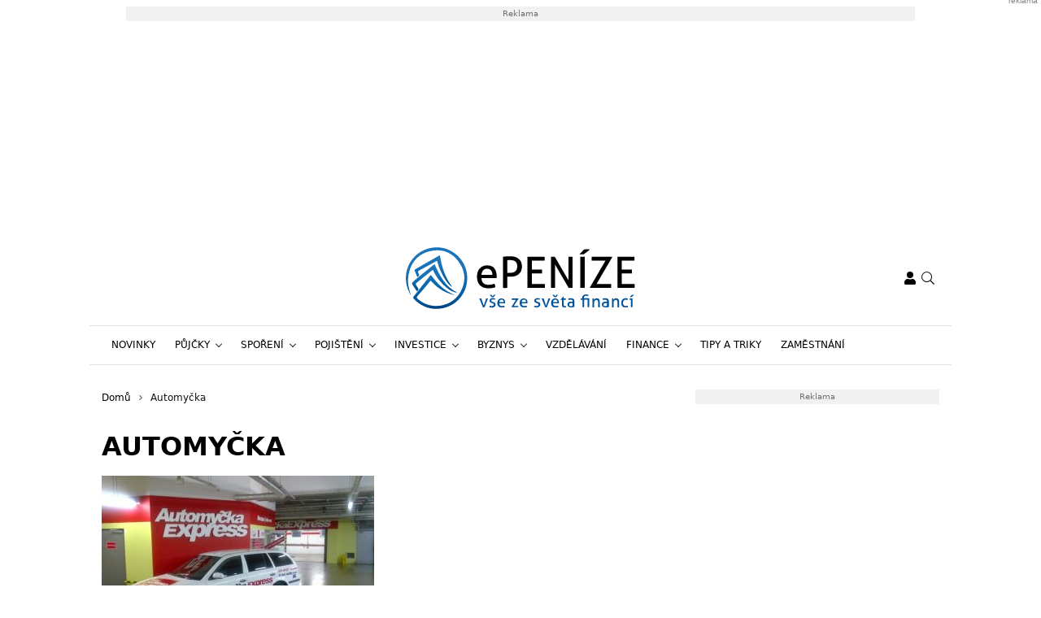

--- FILE ---
content_type: text/html; charset=UTF-8
request_url: https://www.epenize.eu/tag/automycka/
body_size: 21826
content:
<!DOCTYPE html>
<html dir="ltr" lang="cs" prefix="og: https://ogp.me/ns#" style="--bs-primary: #2931df">
<head>

	<meta charset="UTF-8">
	<meta http-equiv="x-ua-compatible" content="ie=edge">
	<meta name="viewport" content="width=device-width, initial-scale=1, shrink-to-fit=no">

	<meta name="author" content="Surface - Digitální a komunikační agentura [www.surface.cz]">

	<script>
        window['gtag_enable_tcf_support'] = true;
        window.dataLayer = window.dataLayer || [];
        function gtag(){dataLayer.push(arguments);}

        gtag('consent', 'default', {
            'functionality_storage':   'granted',
            'personalization_storage': 'denied',
            'analytics_storage':       'denied',
            'ad_storage':              'denied',
            'ad_user_data':            'denied',
            'ad_personalization':      'denied'
        });
    </script>

    
	                <script data-minify="1" type="text/javascript" src="https://www.epenize.eu/wp-content/cache/min/1/delivery/autoblocking/41f3498992d71.js?ver=1769594702" data-cmp-ab="1"
                data-cmp-host="a.delivery.consentmanager.net"
                data-cmp-cdn="cdn.consentmanager.net"
                data-cmp-codesrc="10"></script>
        <title>Automyčka | Epeníze</title>

		<!-- All in One SEO Pro 4.9.3 - aioseo.com -->
	<meta name="robots" content="noindex, max-image-preview:large, follow" />
	<meta name="keywords" content="automyčka express,automyčky,automyčka,mytí auta,mytí vozu" />
	<link rel="canonical" href="https://www.epenize.eu/tag/automycka/" />
	<meta name="generator" content="All in One SEO Pro (AIOSEO) 4.9.3" />
		<meta property="og:locale" content="cs_CZ" />
		<meta property="og:site_name" content="Epeníze" />
		<meta property="og:type" content="article" />
		<meta property="og:title" content="Automyčka | Epeníze" />
		<meta property="og:url" content="https://www.epenize.eu/tag/automycka/" />
		<meta property="og:image" content="https://www.epenize.eu/wp-content/uploads/2020/07/epenize.jpg" />
		<meta property="og:image:secure_url" content="https://www.epenize.eu/wp-content/uploads/2020/07/epenize.jpg" />
		<meta property="og:image:width" content="1200" />
		<meta property="og:image:height" content="630" />
		<meta property="article:publisher" content="https://www.facebook.com/epenize" />
		<meta name="twitter:card" content="summary" />
		<meta name="twitter:title" content="Automyčka | Epeníze" />
		<meta name="twitter:image" content="https://www.epenize.eu/wp-content/uploads/2020/07/epenize.jpg" />
		<script type="application/ld+json" class="aioseo-schema">
			{"@context":"https:\/\/schema.org","@graph":[{"@type":"BreadcrumbList","@id":"https:\/\/www.epenize.eu\/tag\/automycka\/#breadcrumblist","itemListElement":[{"@type":"ListItem","@id":"https:\/\/www.epenize.eu#listItem","position":1,"name":"Home","item":"https:\/\/www.epenize.eu","nextItem":{"@type":"ListItem","@id":"https:\/\/www.epenize.eu\/tag\/automycka\/#listItem","name":"Automy\u010dka"}},{"@type":"ListItem","@id":"https:\/\/www.epenize.eu\/tag\/automycka\/#listItem","position":2,"name":"Automy\u010dka","previousItem":{"@type":"ListItem","@id":"https:\/\/www.epenize.eu#listItem","name":"Home"}}]},{"@type":"CollectionPage","@id":"https:\/\/www.epenize.eu\/tag\/automycka\/#collectionpage","url":"https:\/\/www.epenize.eu\/tag\/automycka\/","name":"Automy\u010dka | Epen\u00edze","inLanguage":"cs-CZ","isPartOf":{"@id":"https:\/\/www.epenize.eu\/#website"},"breadcrumb":{"@id":"https:\/\/www.epenize.eu\/tag\/automycka\/#breadcrumblist"}},{"@type":"Organization","@id":"https:\/\/www.epenize.eu\/#organization","name":"SUNWEBS s.r.o.","description":"Organization, that provides more online magazines.","url":"https:\/\/www.epenize.eu\/","telephone":"+420774250629","sameAs":["https:\/\/www.instagram.com\/e.penize\/"]},{"@type":"WebSite","@id":"https:\/\/www.epenize.eu\/#website","url":"https:\/\/www.epenize.eu\/","name":"Epen\u00edze","description":"V\u0161e ze sv\u011bta financ\u00ed","inLanguage":"cs-CZ","publisher":{"@id":"https:\/\/www.epenize.eu\/#organization"}}]}
		</script>
		<!-- All in One SEO Pro -->

<link rel="alternate" type="application/rss+xml" title="Epeníze &raquo; RSS zdroj" href="https://www.epenize.eu/feed/" />
<link rel="alternate" type="application/rss+xml" title="Epeníze &raquo; RSS komentářů" href="https://www.epenize.eu/comments/feed/" />
<link rel="alternate" type="application/rss+xml" title="Epeníze &raquo; RSS pro štítek Automyčka" href="https://www.epenize.eu/tag/automycka/feed/" />
<!-- www.epenize.eu is managing ads with Advanced Ads 2.0.16 – https://wpadvancedads.com/ --><!--noptimize--><script id="epeni-ready">
			window.advanced_ads_ready=function(e,a){a=a||"complete";var d=function(e){return"interactive"===a?"loading"!==e:"complete"===e};d(document.readyState)?e():document.addEventListener("readystatechange",(function(a){d(a.target.readyState)&&e()}),{once:"interactive"===a})},window.advanced_ads_ready_queue=window.advanced_ads_ready_queue||[];		</script>
		<!--/noptimize--><style id='wp-img-auto-sizes-contain-inline-css' type='text/css'>
img:is([sizes=auto i],[sizes^="auto," i]){contain-intrinsic-size:3000px 1500px}
/*# sourceURL=wp-img-auto-sizes-contain-inline-css */
</style>
<style id='classic-theme-styles-inline-css' type='text/css'>
/*! This file is auto-generated */
.wp-block-button__link{color:#fff;background-color:#32373c;border-radius:9999px;box-shadow:none;text-decoration:none;padding:calc(.667em + 2px) calc(1.333em + 2px);font-size:1.125em}.wp-block-file__button{background:#32373c;color:#fff;text-decoration:none}
/*# sourceURL=/wp-includes/css/classic-themes.min.css */
</style>
<link data-minify="1" rel='stylesheet' id='titan-adminbar-styles-css' href='https://www.epenize.eu/wp-content/cache/min/1/wp-content/plugins/anti-spam/assets/css/admin-bar.css?ver=1769594701' type='text/css' media='all' />
<link data-minify="1" rel='stylesheet' id='iframemanager-css' href='https://www.epenize.eu/wp-content/cache/min/1/wp-content/plugins/iframemanager/assets/css/iframemanager.css?ver=1769594701' type='text/css' media='all' />
<link data-minify="1" rel='stylesheet' id='seznam-wp-tools-style-css' href='https://www.epenize.eu/wp-content/cache/min/1/wp-content/plugins/seznam-wp-tools/assets/css/public.css?ver=1769594701' type='text/css' media='all' />
<link data-minify="1" rel='stylesheet' id='seznam-login-6106ad05fc34cea8572f1faf2293670f-css' href='https://www.epenize.eu/wp-content/cache/min/1/wp-content/plugins/wpify-seznam-login/build/seznam-login.css?ver=1769594701' type='text/css' media='all' />
<link data-minify="1" rel='stylesheet' id='theme-common-css' href='https://www.epenize.eu/wp-content/cache/min/1/wp-content/themes/rs-magazine/dist/css/common.css?ver=1769594701' type='text/css' media='all' />
<link data-minify="1" rel='stylesheet' id='theme-ads-css' href='https://www.epenize.eu/wp-content/cache/min/1/wp-content/themes/rs-magazine/dist/css/ads.css?ver=1769594701' type='text/css' media='all' />
<script type="text/javascript" src="https://www.epenize.eu/wp-includes/js/jquery/jquery.min.js?ver=3.7.1" id="jquery-core-js"></script>
<script type="text/javascript" src="https://www.epenize.eu/wp-includes/js/jquery/jquery-migrate.min.js?ver=3.4.1" id="jquery-migrate-js"></script>
<script type="text/javascript" id="seo-automated-link-building-js-extra">
/* <![CDATA[ */
var seoAutomatedLinkBuilding = {"ajaxUrl":"https://www.epenize.eu/wp-admin/admin-ajax.php"};
//# sourceURL=seo-automated-link-building-js-extra
/* ]]> */
</script>
<script data-minify="1" type="text/javascript" src="https://www.epenize.eu/wp-content/cache/min/1/wp-content/plugins/seo-automated-link-building/js/seo-automated-link-building.js?ver=1769594702" id="seo-automated-link-building-js"></script>
<script data-minify="1" type="text/javascript" src="https://www.epenize.eu/wp-content/cache/min/1/wp-content/plugins/tcf-consent-mode/tcf-consent-mode.js?ver=1769594702" id="tcf-consent-mode-js"></script>
<script type="text/javascript" id="advanced-ads-advanced-js-js-extra">
/* <![CDATA[ */
var advads_options = {"blog_id":"1","privacy":{"enabled":false,"state":"not_needed"}};
//# sourceURL=advanced-ads-advanced-js-js-extra
/* ]]> */
</script>
<script type="text/javascript" src="https://www.epenize.eu/wp-content/plugins/advanced-ads/public/assets/js/advanced.min.js?ver=2.0.16" id="advanced-ads-advanced-js-js"></script>
<script type="text/javascript" id="advanced_ads_pro/visitor_conditions-js-extra">
/* <![CDATA[ */
var advanced_ads_pro_visitor_conditions = {"referrer_cookie_name":"advanced_ads_pro_visitor_referrer","referrer_exdays":"365","page_impr_cookie_name":"advanced_ads_page_impressions","page_impr_exdays":"3650"};
//# sourceURL=advanced_ads_pro%2Fvisitor_conditions-js-extra
/* ]]> */
</script>
<script type="text/javascript" src="https://www.epenize.eu/wp-content/plugins/advanced-ads-pro/modules/advanced-visitor-conditions/inc/conditions.min.js?ver=3.0.8" id="advanced_ads_pro/visitor_conditions-js"></script>
<link rel="https://api.w.org/" href="https://www.epenize.eu/wp-json/" /><link rel="alternate" title="JSON" type="application/json" href="https://www.epenize.eu/wp-json/wp/v2/tags/1696" /><link rel="EditURI" type="application/rsd+xml" title="RSD" href="https://www.epenize.eu/xmlrpc.php?rsd" />
<!-- seznam-wp-tools {"version":"9.99"} -->
		<script>
			var themeConfig = {"perfomaxWebId":"w638_s6368","perfomaxWebIdEconomia":"w638_s11099","protagWebId":"epenize.eu","seznamWebId":"49","seznamCmpId":38460};
		</script>
<!-- Google Tag Manager -->
<script>(function(w,d,s,l,i){w[l]=w[l]||[];w[l].push({'gtm.start':
new Date().getTime(),event:'gtm.js'});var f=d.getElementsByTagName(s)[0],
j=d.createElement(s),dl=l!='dataLayer'?'&l='+l:'';j.async=true;j.src=
'https://www.googletagmanager.com/gtm.js?id='+i+dl;f.parentNode.insertBefore(j,f);
})(window,document,'script','dataLayer','GTM-KLGVCBK');</script>
<!-- End Google Tag Manager -->
<meta name="pressbay-verify" content="kaLXGaQV9uDay2Q7ih8g">
<meta name="fo-verify" content="47573b98-9f4c-48a8-9066-0c6ec050737c" />		<script type="text/javascript">
			var advadsCfpQueue = [];
			var advadsCfpAd = function( adID ) {
				if ( 'undefined' === typeof advadsProCfp ) {
					advadsCfpQueue.push( adID )
				} else {
					advadsProCfp.addElement( adID )
				}
			}
		</script>
		<link rel="icon" href="https://www.epenize.eu/wp-content/uploads/2021/12/cropped-cropped-favicon-32x32.png" sizes="32x32" />
<link rel="icon" href="https://www.epenize.eu/wp-content/uploads/2021/12/cropped-cropped-favicon-192x192.png" sizes="192x192" />
<link rel="apple-touch-icon" href="https://www.epenize.eu/wp-content/uploads/2021/12/cropped-cropped-favicon-180x180.png" />
<meta name="msapplication-TileImage" content="https://www.epenize.eu/wp-content/uploads/2021/12/cropped-cropped-favicon-270x270.png" />
<noscript><style id="rocket-lazyload-nojs-css">.rll-youtube-player, [data-lazy-src]{display:none !important;}</style></noscript>

	
<style id='global-styles-inline-css' type='text/css'>
:root{--wp--preset--aspect-ratio--square: 1;--wp--preset--aspect-ratio--4-3: 4/3;--wp--preset--aspect-ratio--3-4: 3/4;--wp--preset--aspect-ratio--3-2: 3/2;--wp--preset--aspect-ratio--2-3: 2/3;--wp--preset--aspect-ratio--16-9: 16/9;--wp--preset--aspect-ratio--9-16: 9/16;--wp--preset--color--black: #000000;--wp--preset--color--cyan-bluish-gray: #abb8c3;--wp--preset--color--white: #ffffff;--wp--preset--color--pale-pink: #f78da7;--wp--preset--color--vivid-red: #cf2e2e;--wp--preset--color--luminous-vivid-orange: #ff6900;--wp--preset--color--luminous-vivid-amber: #fcb900;--wp--preset--color--light-green-cyan: #7bdcb5;--wp--preset--color--vivid-green-cyan: #00d084;--wp--preset--color--pale-cyan-blue: #8ed1fc;--wp--preset--color--vivid-cyan-blue: #0693e3;--wp--preset--color--vivid-purple: #9b51e0;--wp--preset--gradient--vivid-cyan-blue-to-vivid-purple: linear-gradient(135deg,rgb(6,147,227) 0%,rgb(155,81,224) 100%);--wp--preset--gradient--light-green-cyan-to-vivid-green-cyan: linear-gradient(135deg,rgb(122,220,180) 0%,rgb(0,208,130) 100%);--wp--preset--gradient--luminous-vivid-amber-to-luminous-vivid-orange: linear-gradient(135deg,rgb(252,185,0) 0%,rgb(255,105,0) 100%);--wp--preset--gradient--luminous-vivid-orange-to-vivid-red: linear-gradient(135deg,rgb(255,105,0) 0%,rgb(207,46,46) 100%);--wp--preset--gradient--very-light-gray-to-cyan-bluish-gray: linear-gradient(135deg,rgb(238,238,238) 0%,rgb(169,184,195) 100%);--wp--preset--gradient--cool-to-warm-spectrum: linear-gradient(135deg,rgb(74,234,220) 0%,rgb(151,120,209) 20%,rgb(207,42,186) 40%,rgb(238,44,130) 60%,rgb(251,105,98) 80%,rgb(254,248,76) 100%);--wp--preset--gradient--blush-light-purple: linear-gradient(135deg,rgb(255,206,236) 0%,rgb(152,150,240) 100%);--wp--preset--gradient--blush-bordeaux: linear-gradient(135deg,rgb(254,205,165) 0%,rgb(254,45,45) 50%,rgb(107,0,62) 100%);--wp--preset--gradient--luminous-dusk: linear-gradient(135deg,rgb(255,203,112) 0%,rgb(199,81,192) 50%,rgb(65,88,208) 100%);--wp--preset--gradient--pale-ocean: linear-gradient(135deg,rgb(255,245,203) 0%,rgb(182,227,212) 50%,rgb(51,167,181) 100%);--wp--preset--gradient--electric-grass: linear-gradient(135deg,rgb(202,248,128) 0%,rgb(113,206,126) 100%);--wp--preset--gradient--midnight: linear-gradient(135deg,rgb(2,3,129) 0%,rgb(40,116,252) 100%);--wp--preset--font-size--small: 13px;--wp--preset--font-size--medium: 20px;--wp--preset--font-size--large: 36px;--wp--preset--font-size--x-large: 42px;--wp--preset--spacing--20: 0.44rem;--wp--preset--spacing--30: 0.67rem;--wp--preset--spacing--40: 1rem;--wp--preset--spacing--50: 1.5rem;--wp--preset--spacing--60: 2.25rem;--wp--preset--spacing--70: 3.38rem;--wp--preset--spacing--80: 5.06rem;--wp--preset--shadow--natural: 6px 6px 9px rgba(0, 0, 0, 0.2);--wp--preset--shadow--deep: 12px 12px 50px rgba(0, 0, 0, 0.4);--wp--preset--shadow--sharp: 6px 6px 0px rgba(0, 0, 0, 0.2);--wp--preset--shadow--outlined: 6px 6px 0px -3px rgb(255, 255, 255), 6px 6px rgb(0, 0, 0);--wp--preset--shadow--crisp: 6px 6px 0px rgb(0, 0, 0);}:where(.is-layout-flex){gap: 0.5em;}:where(.is-layout-grid){gap: 0.5em;}body .is-layout-flex{display: flex;}.is-layout-flex{flex-wrap: wrap;align-items: center;}.is-layout-flex > :is(*, div){margin: 0;}body .is-layout-grid{display: grid;}.is-layout-grid > :is(*, div){margin: 0;}:where(.wp-block-columns.is-layout-flex){gap: 2em;}:where(.wp-block-columns.is-layout-grid){gap: 2em;}:where(.wp-block-post-template.is-layout-flex){gap: 1.25em;}:where(.wp-block-post-template.is-layout-grid){gap: 1.25em;}.has-black-color{color: var(--wp--preset--color--black) !important;}.has-cyan-bluish-gray-color{color: var(--wp--preset--color--cyan-bluish-gray) !important;}.has-white-color{color: var(--wp--preset--color--white) !important;}.has-pale-pink-color{color: var(--wp--preset--color--pale-pink) !important;}.has-vivid-red-color{color: var(--wp--preset--color--vivid-red) !important;}.has-luminous-vivid-orange-color{color: var(--wp--preset--color--luminous-vivid-orange) !important;}.has-luminous-vivid-amber-color{color: var(--wp--preset--color--luminous-vivid-amber) !important;}.has-light-green-cyan-color{color: var(--wp--preset--color--light-green-cyan) !important;}.has-vivid-green-cyan-color{color: var(--wp--preset--color--vivid-green-cyan) !important;}.has-pale-cyan-blue-color{color: var(--wp--preset--color--pale-cyan-blue) !important;}.has-vivid-cyan-blue-color{color: var(--wp--preset--color--vivid-cyan-blue) !important;}.has-vivid-purple-color{color: var(--wp--preset--color--vivid-purple) !important;}.has-black-background-color{background-color: var(--wp--preset--color--black) !important;}.has-cyan-bluish-gray-background-color{background-color: var(--wp--preset--color--cyan-bluish-gray) !important;}.has-white-background-color{background-color: var(--wp--preset--color--white) !important;}.has-pale-pink-background-color{background-color: var(--wp--preset--color--pale-pink) !important;}.has-vivid-red-background-color{background-color: var(--wp--preset--color--vivid-red) !important;}.has-luminous-vivid-orange-background-color{background-color: var(--wp--preset--color--luminous-vivid-orange) !important;}.has-luminous-vivid-amber-background-color{background-color: var(--wp--preset--color--luminous-vivid-amber) !important;}.has-light-green-cyan-background-color{background-color: var(--wp--preset--color--light-green-cyan) !important;}.has-vivid-green-cyan-background-color{background-color: var(--wp--preset--color--vivid-green-cyan) !important;}.has-pale-cyan-blue-background-color{background-color: var(--wp--preset--color--pale-cyan-blue) !important;}.has-vivid-cyan-blue-background-color{background-color: var(--wp--preset--color--vivid-cyan-blue) !important;}.has-vivid-purple-background-color{background-color: var(--wp--preset--color--vivid-purple) !important;}.has-black-border-color{border-color: var(--wp--preset--color--black) !important;}.has-cyan-bluish-gray-border-color{border-color: var(--wp--preset--color--cyan-bluish-gray) !important;}.has-white-border-color{border-color: var(--wp--preset--color--white) !important;}.has-pale-pink-border-color{border-color: var(--wp--preset--color--pale-pink) !important;}.has-vivid-red-border-color{border-color: var(--wp--preset--color--vivid-red) !important;}.has-luminous-vivid-orange-border-color{border-color: var(--wp--preset--color--luminous-vivid-orange) !important;}.has-luminous-vivid-amber-border-color{border-color: var(--wp--preset--color--luminous-vivid-amber) !important;}.has-light-green-cyan-border-color{border-color: var(--wp--preset--color--light-green-cyan) !important;}.has-vivid-green-cyan-border-color{border-color: var(--wp--preset--color--vivid-green-cyan) !important;}.has-pale-cyan-blue-border-color{border-color: var(--wp--preset--color--pale-cyan-blue) !important;}.has-vivid-cyan-blue-border-color{border-color: var(--wp--preset--color--vivid-cyan-blue) !important;}.has-vivid-purple-border-color{border-color: var(--wp--preset--color--vivid-purple) !important;}.has-vivid-cyan-blue-to-vivid-purple-gradient-background{background: var(--wp--preset--gradient--vivid-cyan-blue-to-vivid-purple) !important;}.has-light-green-cyan-to-vivid-green-cyan-gradient-background{background: var(--wp--preset--gradient--light-green-cyan-to-vivid-green-cyan) !important;}.has-luminous-vivid-amber-to-luminous-vivid-orange-gradient-background{background: var(--wp--preset--gradient--luminous-vivid-amber-to-luminous-vivid-orange) !important;}.has-luminous-vivid-orange-to-vivid-red-gradient-background{background: var(--wp--preset--gradient--luminous-vivid-orange-to-vivid-red) !important;}.has-very-light-gray-to-cyan-bluish-gray-gradient-background{background: var(--wp--preset--gradient--very-light-gray-to-cyan-bluish-gray) !important;}.has-cool-to-warm-spectrum-gradient-background{background: var(--wp--preset--gradient--cool-to-warm-spectrum) !important;}.has-blush-light-purple-gradient-background{background: var(--wp--preset--gradient--blush-light-purple) !important;}.has-blush-bordeaux-gradient-background{background: var(--wp--preset--gradient--blush-bordeaux) !important;}.has-luminous-dusk-gradient-background{background: var(--wp--preset--gradient--luminous-dusk) !important;}.has-pale-ocean-gradient-background{background: var(--wp--preset--gradient--pale-ocean) !important;}.has-electric-grass-gradient-background{background: var(--wp--preset--gradient--electric-grass) !important;}.has-midnight-gradient-background{background: var(--wp--preset--gradient--midnight) !important;}.has-small-font-size{font-size: var(--wp--preset--font-size--small) !important;}.has-medium-font-size{font-size: var(--wp--preset--font-size--medium) !important;}.has-large-font-size{font-size: var(--wp--preset--font-size--large) !important;}.has-x-large-font-size{font-size: var(--wp--preset--font-size--x-large) !important;}
/*# sourceURL=global-styles-inline-css */
</style>
<meta name="generator" content="WP Rocket 3.20.3" data-wpr-features="wpr_minify_js wpr_lazyload_images wpr_lazyload_iframes wpr_minify_css wpr_desktop" /></head>

<body class="archive tag tag-automycka tag-1696 wp-theme-rs-magazine" itemscope="itemscope" itemtype="http://schema.org/WebPage">

            <div data-rocket-location-hash="886c8e127ef77e12d0155252462d3d51" class="leaderboard-wrapper">
            <div data-rocket-location-hash="6bb282bc3e2683abed832ce91224f21a" class="leaderboard-banner">
                <div data-rocket-location-hash="613cc8911bd48aa011b04d5184312c78" class="leaderboard-banner__inner">
                    <div  class="epeni-8e1f0bf0e4ab1754a6e58678d9f529ff epeni-desktop-header-banner-leaderboard" id="epeni-8e1f0bf0e4ab1754a6e58678d9f529ff"></div>
                </div>
            </div>
        </div>
    
	<div class="page-wrap">

		<!-- Google Tag Manager (noscript) -->
<noscript><iframe src="https://www.googletagmanager.com/ns.html?id=GTM-KLGVCBK"
height="0" width="0" style="display:none;visibility:hidden"></iframe></noscript>
<!-- End Google Tag Manager (noscript) --><header class="header">

    
    <div class="header__logo">
        <div class="container">
                            <div class="logo-box">
                    <a href="https://www.epenize.eu" aria-label="ePENÍZE - vše ze světa financí">
                        <img src="data:image/svg+xml,%3Csvg%20xmlns='http://www.w3.org/2000/svg'%20viewBox='0%200%200%200'%3E%3C/svg%3E" alt="ePENÍZE - vše ze světa financí" data-lazy-src="https://www.epenize.eu/wp-content/uploads/2019/04/epenize_logo.svg"/><noscript><img src="https://www.epenize.eu/wp-content/uploads/2019/04/epenize_logo.svg" alt="ePENÍZE - vše ze světa financí" loading="lazy"/></noscript>
                    </a>
                </div>
            
            <div class="header__mobile-links">
                                    <div class="logged-user">
                                                    <a href="/prihlaseni/" rel="nofollow" class="icon" title="Přihlášení">
                                <span class="icon-box">
                                    <svg class="svg svg--user" role="presentation"><use xlink:href="https://www.epenize.eu/wp-content/themes/rs-magazine/dist/img/sprite.svg#icon-user" /></svg>
                                </span>
                            </a>
                                            </div>
                                <button type="button" class="icon search-btn" aria-label="Vyhledávání">
                    <span class="icon-box">
                        <svg class="svg svg--search" role="presentation"><use xlink:href="https://www.epenize.eu/wp-content/themes/rs-magazine/dist/img/sprite.svg#icon-search" /></svg>
                    </span>
                </button>
                <button type="button" class="m-navbar-opener" aria-label="Menu">
                    <span class="icon-box">
                        <svg class="svg svg--menu" role="presentation"><use xlink:href="https://www.epenize.eu/wp-content/themes/rs-magazine/dist/img/sprite.svg#icon-menu" /></svg>
                    </span>
                </button>
            </div>
        </div>
    </div>

	<div class="search-modal" onmouseup="document.querySelectorAll('.search-input')[0].select();">
		<button type="button" class="btn-exit btn-search-exit">
			<span class="icon-box">
				<svg class="svg svg--times" role="presentation"><use xlink:href="https://www.epenize.eu/wp-content/themes/rs-magazine/dist/img/sprite.svg#icon-times" /></svg>
			</span>
		</button>
		<form action="https://www.epenize.eu">
			<input type="search" name="s" placeholder="Vyhledat..." class="search-input" id="desktop-nav-search" autofocus>
		</form>
	</div>

	<div class="mobile-navbar">
		<div class="mobile-navbar_cotnainer">
			<div class="mobile-navbar_box h-100">

				<div class="mobile-navbar_header border-bottom">
					<div class="m-nav_header">

													<a class="m-logo-box" href="https://www.epenize.eu">
								<img src="data:image/svg+xml,%3Csvg%20xmlns='http://www.w3.org/2000/svg'%20viewBox='0%200%200%200'%3E%3C/svg%3E" alt="ePENÍZE - vše ze světa financí" data-lazy-src="https://www.epenize.eu/wp-content/uploads/2019/04/epenize_logo.svg"/><noscript><img src="https://www.epenize.eu/wp-content/uploads/2019/04/epenize_logo.svg" alt="ePENÍZE - vše ze světa financí"/></noscript>
							</a>
						
						<button type="button" class="corss-btn close-navbar">
							<span class="icon-box">
								<svg class="svg svg--times" role="presentation"><use xlink:href="https://www.epenize.eu/wp-content/themes/rs-magazine/dist/img/sprite.svg#icon-times" /></svg>
							</span>
						</button>

					</div>
				</div>

				<div class="mobile-navbar_body">
					<ul class="m-nav">
													<li class="m-nav-item ">
								<span class="m-drop-dow-button-box">
									<a href="https://www.epenize.eu/category/novinky/"
									   target="_self"
									   class="m-nav-link  "
									>
										Novinky
									</a>
																	</span>
																							<li class="m-nav-item ">
								<span class="m-drop-dow-button-box">
									<a href="https://www.epenize.eu/category/pujcky/"
									   target="_self"
									   class="m-nav-link w-m-drop-down "
									>
										Půjčky
									</a>
																			<button type="button" class="w-m-drop-down__toggler">
											<span class="icon-box">
												<svg class="svg svg--angle-down" role="presentation"><use xlink:href="https://www.epenize.eu/wp-content/themes/rs-magazine/dist/img/sprite.svg#icon-angle-down" /></svg>
											</span>
										</button>
																	</span>
																	<ul class="m-drop-down mddm">
																					<li class="m-drop-down-item ">
												<span class="m-drop-dow-button-box">
													<a href="https://www.epenize.eu/category/pujcky/"
													   target="_self"
													   class="m-drop-down-link  "
													>
														Bankovní půjčky
													</a>
																									</span>
																																		<li class="m-drop-down-item ">
												<span class="m-drop-dow-button-box">
													<a href="https://www.epenize.eu/category/pujcky/"
													   target="_self"
													   class="m-drop-down-link  "
													>
														Nebankovní půjčky
													</a>
																									</span>
																																		<li class="m-drop-down-item ">
												<span class="m-drop-dow-button-box">
													<a href="https://www.epenize.eu/category/pujcky/"
													   target="_self"
													   class="m-drop-down-link  "
													>
														Konsolidace půjček
													</a>
																									</span>
																																		<li class="m-drop-down-item ">
												<span class="m-drop-dow-button-box">
													<a href="https://www.epenize.eu/category/pujcky/"
													   target="_self"
													   class="m-drop-down-link  "
													>
														Hypotéky
													</a>
																									</span>
																																	</ul>
																								<li class="m-nav-item ">
								<span class="m-drop-dow-button-box">
									<a href="https://www.epenize.eu/category/sporeni/"
									   target="_self"
									   class="m-nav-link w-m-drop-down "
									>
										Spoření
									</a>
																			<button type="button" class="w-m-drop-down__toggler">
											<span class="icon-box">
												<svg class="svg svg--angle-down" role="presentation"><use xlink:href="https://www.epenize.eu/wp-content/themes/rs-magazine/dist/img/sprite.svg#icon-angle-down" /></svg>
											</span>
										</button>
																	</span>
																	<ul class="m-drop-down mddm">
																					<li class="m-drop-down-item ">
												<span class="m-drop-dow-button-box">
													<a href="https://www.epenize.eu/category/sporeni/"
													   target="_self"
													   class="m-drop-down-link  "
													>
														Stavební spoření
													</a>
																									</span>
																																		<li class="m-drop-down-item ">
												<span class="m-drop-dow-button-box">
													<a href="https://www.epenize.eu/category/sporeni/"
													   target="_self"
													   class="m-drop-down-link  "
													>
														Spořici účty
													</a>
																									</span>
																																		<li class="m-drop-down-item ">
												<span class="m-drop-dow-button-box">
													<a href="https://www.epenize.eu/category/sporeni/"
													   target="_self"
													   class="m-drop-down-link  "
													>
														Penzijní spoření
													</a>
																									</span>
																																		<li class="m-drop-down-item ">
												<span class="m-drop-dow-button-box">
													<a href="https://www.epenize.eu/category/sporeni/"
													   target="_self"
													   class="m-drop-down-link  "
													>
														Spoření pro děti
													</a>
																									</span>
																																	</ul>
																								<li class="m-nav-item ">
								<span class="m-drop-dow-button-box">
									<a href="https://www.epenize.eu/category/pojisteni/"
									   target="_self"
									   class="m-nav-link w-m-drop-down "
									>
										Pojištění
									</a>
																			<button type="button" class="w-m-drop-down__toggler">
											<span class="icon-box">
												<svg class="svg svg--angle-down" role="presentation"><use xlink:href="https://www.epenize.eu/wp-content/themes/rs-magazine/dist/img/sprite.svg#icon-angle-down" /></svg>
											</span>
										</button>
																	</span>
																	<ul class="m-drop-down mddm">
																					<li class="m-drop-down-item ">
												<span class="m-drop-dow-button-box">
													<a href="https://www.epenize.eu/category/pojisteni/"
													   target="_self"
													   class="m-drop-down-link  "
													>
														Povinné ručení
													</a>
																									</span>
																																		<li class="m-drop-down-item ">
												<span class="m-drop-dow-button-box">
													<a href="https://www.epenize.eu/category/pojisteni/"
													   target="_self"
													   class="m-drop-down-link  "
													>
														Pojištění zvířat
													</a>
																									</span>
																																		<li class="m-drop-down-item ">
												<span class="m-drop-dow-button-box">
													<a href="https://www.epenize.eu/category/pojisteni/"
													   target="_self"
													   class="m-drop-down-link  "
													>
														Zdravotní pojištění
													</a>
																									</span>
																																		<li class="m-drop-down-item ">
												<span class="m-drop-dow-button-box">
													<a href="https://www.epenize.eu/category/pojisteni/"
													   target="_self"
													   class="m-drop-down-link  "
													>
														Havarijní pojištění
													</a>
																									</span>
																																		<li class="m-drop-down-item ">
												<span class="m-drop-dow-button-box">
													<a href="https://www.epenize.eu/category/pojisteni/"
													   target="_self"
													   class="m-drop-down-link  "
													>
														Penzijní pojištění
													</a>
																									</span>
																																		<li class="m-drop-down-item ">
												<span class="m-drop-dow-button-box">
													<a href="https://www.epenize.eu/category/pojisteni/"
													   target="_self"
													   class="m-drop-down-link  "
													>
														Cestovní pojištění
													</a>
																									</span>
																																		<li class="m-drop-down-item ">
												<span class="m-drop-dow-button-box">
													<a href="https://www.epenize.eu/category/pojisteni/"
													   target="_self"
													   class="m-drop-down-link  "
													>
														Životní pojištění
													</a>
																									</span>
																																	</ul>
																								<li class="m-nav-item ">
								<span class="m-drop-dow-button-box">
									<a href="https://www.epenize.eu/category/investice/"
									   target="_self"
									   class="m-nav-link w-m-drop-down "
									>
										Investice
									</a>
																			<button type="button" class="w-m-drop-down__toggler">
											<span class="icon-box">
												<svg class="svg svg--angle-down" role="presentation"><use xlink:href="https://www.epenize.eu/wp-content/themes/rs-magazine/dist/img/sprite.svg#icon-angle-down" /></svg>
											</span>
										</button>
																	</span>
																	<ul class="m-drop-down mddm">
																					<li class="m-drop-down-item ">
												<span class="m-drop-dow-button-box">
													<a href="https://www.epenize.eu/category/investice/"
													   target="_self"
													   class="m-drop-down-link  "
													>
														Forex
													</a>
																									</span>
																																		<li class="m-drop-down-item ">
												<span class="m-drop-dow-button-box">
													<a href="https://www.epenize.eu/category/investice/"
													   target="_self"
													   class="m-drop-down-link  "
													>
														Binární opce
													</a>
																									</span>
																																		<li class="m-drop-down-item ">
												<span class="m-drop-dow-button-box">
													<a href="https://www.epenize.eu/category/investice/"
													   target="_self"
													   class="m-drop-down-link  "
													>
														Investice do drahých kovů
													</a>
																									</span>
																																		<li class="m-drop-down-item ">
												<span class="m-drop-dow-button-box">
													<a href="https://www.epenize.eu/category/investice/"
													   target="_self"
													   class="m-drop-down-link  "
													>
														Akcie
													</a>
																									</span>
																																		<li class="m-drop-down-item ">
												<span class="m-drop-dow-button-box">
													<a href="https://www.epenize.eu/category/investice/"
													   target="_self"
													   class="m-drop-down-link  "
													>
														Nemovitosti
													</a>
																									</span>
																																	</ul>
																								<li class="m-nav-item ">
								<span class="m-drop-dow-button-box">
									<a href="https://www.epenize.eu/category/byznys/"
									   target="_self"
									   class="m-nav-link w-m-drop-down "
									>
										Byznys
									</a>
																			<button type="button" class="w-m-drop-down__toggler">
											<span class="icon-box">
												<svg class="svg svg--angle-down" role="presentation"><use xlink:href="https://www.epenize.eu/wp-content/themes/rs-magazine/dist/img/sprite.svg#icon-angle-down" /></svg>
											</span>
										</button>
																	</span>
																	<ul class="m-drop-down mddm">
																					<li class="m-drop-down-item ">
												<span class="m-drop-dow-button-box">
													<a href="https://www.epenize.eu/category/byznys/"
													   target="_self"
													   class="m-drop-down-link w-m-drop-down "
													>
														Marketing
													</a>
																											<button type="button" class="w-m-drop-down__toggler">
															<span class="icon-box">
																<svg class="svg svg--angle-down" role="presentation"><use xlink:href="https://www.epenize.eu/wp-content/themes/rs-magazine/dist/img/sprite.svg#icon-angle-down" /></svg>
															</span>
														</button>
																									</span>
																									<ul class="m-drop-down_next-level mddm">
																													<li class="m-drop-down-item ">
																<a href="https://www.epenize.eu/category/byznys/"
																   target="_self"
																   class="m-drop-down-link "
																>
																	SEO
																</a>
															</li>
																											</ul>
																																	</ul>
																								<li class="m-nav-item ">
								<span class="m-drop-dow-button-box">
									<a href="https://www.epenize.eu/category/vzdelavani/"
									   target="_self"
									   class="m-nav-link  "
									>
										Vzdělávání
									</a>
																	</span>
																							<li class="m-nav-item ">
								<span class="m-drop-dow-button-box">
									<a href="https://www.epenize.eu/category/finance/"
									   target="_self"
									   class="m-nav-link w-m-drop-down "
									>
										Finance
									</a>
																			<button type="button" class="w-m-drop-down__toggler">
											<span class="icon-box">
												<svg class="svg svg--angle-down" role="presentation"><use xlink:href="https://www.epenize.eu/wp-content/themes/rs-magazine/dist/img/sprite.svg#icon-angle-down" /></svg>
											</span>
										</button>
																	</span>
																	<ul class="m-drop-down mddm">
																					<li class="m-drop-down-item ">
												<span class="m-drop-dow-button-box">
													<a href="https://www.epenize.eu/category/finance/"
													   target="_self"
													   class="m-drop-down-link w-m-drop-down "
													>
														Nákupy
													</a>
																											<button type="button" class="w-m-drop-down__toggler">
															<span class="icon-box">
																<svg class="svg svg--angle-down" role="presentation"><use xlink:href="https://www.epenize.eu/wp-content/themes/rs-magazine/dist/img/sprite.svg#icon-angle-down" /></svg>
															</span>
														</button>
																									</span>
																									<ul class="m-drop-down_next-level mddm">
																													<li class="m-drop-down-item ">
																<a href="https://www.epenize.eu/category/finance/"
																   target="_self"
																   class="m-drop-down-link "
																>
																	Slevy
																</a>
															</li>
																											</ul>
																																		<li class="m-drop-down-item ">
												<span class="m-drop-dow-button-box">
													<a href="https://www.epenize.eu/category/finance/"
													   target="_self"
													   class="m-drop-down-link w-m-drop-down "
													>
														Bankovnictví
													</a>
																											<button type="button" class="w-m-drop-down__toggler">
															<span class="icon-box">
																<svg class="svg svg--angle-down" role="presentation"><use xlink:href="https://www.epenize.eu/wp-content/themes/rs-magazine/dist/img/sprite.svg#icon-angle-down" /></svg>
															</span>
														</button>
																									</span>
																									<ul class="m-drop-down_next-level mddm">
																													<li class="m-drop-down-item ">
																<a href="https://www.epenize.eu/category/finance/"
																   target="_self"
																   class="m-drop-down-link "
																>
																	Osobní konta
																</a>
															</li>
																													<li class="m-drop-down-item ">
																<a href="https://www.epenize.eu/category/finance/"
																   target="_self"
																   class="m-drop-down-link "
																>
																	Internetové bankovnictví
																</a>
															</li>
																											</ul>
																																		<li class="m-drop-down-item ">
												<span class="m-drop-dow-button-box">
													<a href="https://www.epenize.eu/category/finance/"
													   target="_self"
													   class="m-drop-down-link  "
													>
														Exekuce
													</a>
																									</span>
																																		<li class="m-drop-down-item ">
												<span class="m-drop-dow-button-box">
													<a href="https://www.epenize.eu/category/finance/"
													   target="_self"
													   class="m-drop-down-link  "
													>
														Daně
													</a>
																									</span>
																																		<li class="m-drop-down-item ">
												<span class="m-drop-dow-button-box">
													<a href="https://www.epenize.eu/category/finance/"
													   target="_self"
													   class="m-drop-down-link  "
													>
														Dotace
													</a>
																									</span>
																																		<li class="m-drop-down-item ">
												<span class="m-drop-dow-button-box">
													<a href="https://www.epenize.eu/category/finance/"
													   target="_self"
													   class="m-drop-down-link  "
													>
														Finanční gramotnost
													</a>
																									</span>
																																		<li class="m-drop-down-item ">
												<span class="m-drop-dow-button-box">
													<a href="https://www.epenize.eu/category/finance/"
													   target="_self"
													   class="m-drop-down-link  "
													>
														Účetnictví
													</a>
																									</span>
																																		<li class="m-drop-down-item ">
												<span class="m-drop-dow-button-box">
													<a href="https://www.epenize.eu/category/finance/"
													   target="_self"
													   class="m-drop-down-link  "
													>
														Úspory
													</a>
																									</span>
																																	</ul>
																								<li class="m-nav-item ">
								<span class="m-drop-dow-button-box">
									<a href="https://www.epenize.eu/category/tipy-a-triky/"
									   target="_self"
									   class="m-nav-link  "
									>
										Tipy a triky
									</a>
																	</span>
																							<li class="m-nav-item ">
								<span class="m-drop-dow-button-box">
									<a href="https://www.epenize.eu/category/zamestnani/"
									   target="_self"
									   class="m-nav-link  "
									>
										Zaměstnání
									</a>
																	</span>
																							</li>
						</ul>
					</div>

				</div>
			</div>
		</div>
	</header>

	<nav class="main-navbar navbar navbar-expand-lg w-100 justify-content-center border-top border-bottom">
		<div class="container">
			<ul class="nav nav-pills">
									<li class="nav-item ">
						<a href="https://www.epenize.eu/category/novinky/" target="_self" class="nav-link  ">Novinky</a>
											</li>
									<li class="nav-item ">
						<a href="https://www.epenize.eu/category/pujcky/" target="_self" class="nav-link w-drop-down ">Půjčky</a>
													<ul class="drop-down-box">
																	<li>
										<a href="https://www.epenize.eu/category/pujcky/bankovni-pujcky/" target="_self" class="dropdown-link  ">Bankovní půjčky</a>
																			</li>
																	<li>
										<a href="https://www.epenize.eu/category/pujcky/nebankovni-pujcky/" target="_self" class="dropdown-link  ">Nebankovní půjčky</a>
																			</li>
																	<li>
										<a href="https://www.epenize.eu/category/pujcky/konsolidace-pujcek/" target="_self" class="dropdown-link  ">Konsolidace půjček</a>
																			</li>
																	<li>
										<a href="https://www.epenize.eu/category/pujcky/hypoteky/" target="_self" class="dropdown-link  ">Hypotéky</a>
																			</li>
															</ul>
											</li>
									<li class="nav-item ">
						<a href="https://www.epenize.eu/category/sporeni/" target="_self" class="nav-link w-drop-down ">Spoření</a>
													<ul class="drop-down-box">
																	<li>
										<a href="https://www.epenize.eu/category/sporeni/stavebni-sporeni/" target="_self" class="dropdown-link  ">Stavební spoření</a>
																			</li>
																	<li>
										<a href="https://www.epenize.eu/category/sporeni/sporici-ucty/" target="_self" class="dropdown-link  ">Spořici účty</a>
																			</li>
																	<li>
										<a href="https://www.epenize.eu/category/sporeni/penzijni-sporeni/" target="_self" class="dropdown-link  ">Penzijní spoření</a>
																			</li>
																	<li>
										<a href="https://www.epenize.eu/category/sporeni/sporeni-pro-deti/" target="_self" class="dropdown-link  ">Spoření pro děti</a>
																			</li>
															</ul>
											</li>
									<li class="nav-item ">
						<a href="https://www.epenize.eu/category/pojisteni/" target="_self" class="nav-link w-drop-down ">Pojištění</a>
													<ul class="drop-down-box">
																	<li>
										<a href="https://www.epenize.eu/category/pojisteni/povinne-ruceni/" target="_self" class="dropdown-link  ">Povinné ručení</a>
																			</li>
																	<li>
										<a href="https://www.epenize.eu/category/pojisteni/pojisteni-zvirat/" target="_self" class="dropdown-link  ">Pojištění zvířat</a>
																			</li>
																	<li>
										<a href="https://www.epenize.eu/category/pojisteni/zdravotni-pojisteni/" target="_self" class="dropdown-link  ">Zdravotní pojištění</a>
																			</li>
																	<li>
										<a href="https://www.epenize.eu/category/pojisteni/havarijni-pojisteni/" target="_self" class="dropdown-link  ">Havarijní pojištění</a>
																			</li>
																	<li>
										<a href="https://www.epenize.eu/category/pojisteni/penzijni-pojisteni/" target="_self" class="dropdown-link  ">Penzijní pojištění</a>
																			</li>
																	<li>
										<a href="https://www.epenize.eu/category/pojisteni/cestovni-pojisteni/" target="_self" class="dropdown-link  ">Cestovní pojištění</a>
																			</li>
																	<li>
										<a href="https://www.epenize.eu/category/pojisteni/zivotni-pojisteni/" target="_self" class="dropdown-link  ">Životní pojištění</a>
																			</li>
															</ul>
											</li>
									<li class="nav-item ">
						<a href="https://www.epenize.eu/category/investice/" target="_self" class="nav-link w-drop-down ">Investice</a>
													<ul class="drop-down-box">
																	<li>
										<a href="https://www.epenize.eu/category/investice/forex/" target="_self" class="dropdown-link  ">Forex</a>
																			</li>
																	<li>
										<a href="https://www.epenize.eu/category/investice/binarni-opce/" target="_self" class="dropdown-link  ">Binární opce</a>
																			</li>
																	<li>
										<a href="https://www.epenize.eu/category/investice/investice-do-drahych-kovu/" target="_self" class="dropdown-link  ">Investice do drahých kovů</a>
																			</li>
																	<li>
										<a href="https://www.epenize.eu/category/investice/akcie/" target="_self" class="dropdown-link  ">Akcie</a>
																			</li>
																	<li>
										<a href="https://www.epenize.eu/category/investice/nemovitosti/" target="_self" class="dropdown-link  ">Nemovitosti</a>
																			</li>
															</ul>
											</li>
									<li class="nav-item ">
						<a href="https://www.epenize.eu/category/byznys/" target="_self" class="nav-link w-drop-down ">Byznys</a>
													<ul class="drop-down-box">
																	<li>
										<a href="https://www.epenize.eu/category/byznys/marketing/" target="_self" class="dropdown-link w-next-level-dropdown ">Marketing</a>
																					<ul class="drop-down-box dropdown-next-level">
																									<li class="">
														<a href="https://www.epenize.eu/category/byznys/marketing/seo/" target="_self" class="dropdown-link ">SEO</a>
													</li>
																							</ul>
																			</li>
															</ul>
											</li>
									<li class="nav-item ">
						<a href="https://www.epenize.eu/category/vzdelavani/" target="_self" class="nav-link  ">Vzdělávání</a>
											</li>
									<li class="nav-item ">
						<a href="https://www.epenize.eu/category/finance/" target="_self" class="nav-link w-drop-down ">Finance</a>
													<ul class="drop-down-box">
																	<li>
										<a href="https://www.epenize.eu/category/nakupy/" target="_self" class="dropdown-link w-next-level-dropdown ">Nákupy</a>
																					<ul class="drop-down-box dropdown-next-level">
																									<li class="">
														<a href="https://www.epenize.eu/category/nakupy/slevy/" target="_self" class="dropdown-link ">Slevy</a>
													</li>
																							</ul>
																			</li>
																	<li>
										<a href="https://www.epenize.eu/category/bankovnictvi/" target="_self" class="dropdown-link w-next-level-dropdown ">Bankovnictví</a>
																					<ul class="drop-down-box dropdown-next-level">
																									<li class="">
														<a href="https://www.epenize.eu/category/bankovnictvi/osobni-konta/" target="_self" class="dropdown-link ">Osobní konta</a>
													</li>
																									<li class="">
														<a href="https://www.epenize.eu/category/bankovnictvi/internetove-bankovnictvi/" target="_self" class="dropdown-link ">Internetové bankovnictví</a>
													</li>
																							</ul>
																			</li>
																	<li>
										<a href="https://www.epenize.eu/category/finance/exekuce/" target="_self" class="dropdown-link  ">Exekuce</a>
																			</li>
																	<li>
										<a href="https://www.epenize.eu/category/finance/dane/" target="_self" class="dropdown-link  ">Daně</a>
																			</li>
																	<li>
										<a href="https://www.epenize.eu/category/finance/dotace/" target="_self" class="dropdown-link  ">Dotace</a>
																			</li>
																	<li>
										<a href="https://www.epenize.eu/category/finance/financni-gramotnost/" target="_self" class="dropdown-link  ">Finanční gramotnost</a>
																			</li>
																	<li>
										<a href="https://www.epenize.eu/category/finance/ucetnictvi/" target="_self" class="dropdown-link  ">Účetnictví</a>
																			</li>
																	<li>
										<a href="https://www.epenize.eu/category/uspory/" target="_self" class="dropdown-link  ">Úspory</a>
																			</li>
															</ul>
											</li>
									<li class="nav-item ">
						<a href="https://www.epenize.eu/category/tipy-a-triky/" target="_self" class="nav-link  ">Tipy a triky</a>
											</li>
									<li class="nav-item ">
						<a href="https://www.epenize.eu/category/zamestnani/" target="_self" class="nav-link  ">Zaměstnání</a>
											</li>
							</ul>


		</div>
	</nav>


		<main class="main-content">
			<div class="container">

				<div class="row">

					<div id="content" class="main-content__col main-content__col--content ">
						
	<div class="path-box" itemscope itemtype="https://schema.org/BreadcrumbList">
	
		<span class="path-box__item" itemprop="itemListElement" itemscope itemtype="https://schema.org/ListItem">
							<a href="https://www.epenize.eu" itemprop="item">
					<span itemprop="name">Domů</span>
				</a>
						<meta itemprop="position" content="1" />
		</span>

					<span class="path-box__separator">
				<span class="icon-box">
					<svg class="svg svg--angle-right" role="presentation"><use xlink:href="https://www.epenize.eu/wp-content/themes/rs-magazine/dist/img/sprite.svg#icon-angle-right" /></svg>
				</span>
			</span>
		
	
		<span class="path-box__item" itemprop="itemListElement" itemscope itemtype="https://schema.org/ListItem">
							<span itemprop="name">Automyčka</span>
						<meta itemprop="position" content="2" />
		</span>

		
	</div>


	<section class="section two-post-in-row">

                    <h1>Automyčka</h1>
        
					<div class="row row--vertical-gap">
									<div class="col-md-6">
						<div class="post-box post-box-lg">
							<a href="https://www.epenize.eu/jak-usetrit-za-myti-vozu/">
			<picture class="image-box image-box--335-by-220">
				<img src="data:image/svg+xml,%3Csvg%20xmlns='http://www.w3.org/2000/svg'%20viewBox='0%200%200%200'%3E%3C/svg%3E" data-lazy-srcset="https://www.epenize.eu/wp-content/uploads/2016/03/automycka-express-ostrava-502.5x330-c-center.jpg 2x" alt="Automyčka Express Ostrava" data-lazy-src="https://www.epenize.eu/wp-content/uploads/2016/03/automycka-express-ostrava-335x220-c-center.jpg" ><noscript><img src="https://www.epenize.eu/wp-content/uploads/2016/03/automycka-express-ostrava-335x220-c-center.jpg" srcset="https://www.epenize.eu/wp-content/uploads/2016/03/automycka-express-ostrava-502.5x330-c-center.jpg 2x" alt="Automyčka Express Ostrava" ></noscript>
			</picture>
		</a>
	
	<div class="post-details">
		<div class="post-details-row">
			<h3 class="post-details-heading_2 truncate truncate--3">
				<a href="https://www.epenize.eu/jak-usetrit-za-myti-vozu/">Jak ušetřit za mytí vozu</a>
			</h3>
		</div>
		<div class="post-details-row post-details-row--meta">
			<a href="https://www.epenize.eu/author/sluncovka4433/" class="post-details_info">
				<span class="icon-box">
					<svg class="svg svg--user" role="presentation"><use xlink:href="https://www.epenize.eu/wp-content/themes/rs-magazine/dist/img/sprite.svg#icon-user" /></svg>
				</span>
				<span>Radek Štěpán</span>
			</a>
			<span class="post-details_info post-details-row__m-l">
				<span class="post-details-date icon-box">
					<svg class="svg svg--clock" role="presentation"><use xlink:href="https://www.epenize.eu/wp-content/themes/rs-magazine/dist/img/sprite.svg#icon-clock" /></svg>
				</span>
				<span class="post-details-date">15. 03. 2016</span>
			</span>
		</div>
		<div class="post-details-row">
								</div>
	</div>

</div>

					</div>
																	</div>
		
	</section>

	


					</div>

											<div id="sidebar" class="main-content__col--sidebar">
							<aside class="side-section">
								<div class="widget-odd widget-first widget-1 widget-padding-reset widget-transparent d-none d-lg-block widget"><div  class="epeni-af89d477e4e3f27681ea67fadeecd587 epeni-desktop-sidebar-top-smr" id="epeni-af89d477e4e3f27681ea67fadeecd587"></div></div><div class="widget-even widget-2 widget-padding-reset widget-transparent d-lg-none widget"><div  class="epeni-e63e4c6332987ede9235a31add652805 epeni-mobile-sidebar-top-smr" id="epeni-e63e4c6332987ede9235a31add652805"></div></div><div class="widget-odd widget-3 hide-for-seznam-user widget">

    	<div class="widget__title">
		<h3>Sledujte nás na sítích</h3>
	</div>
    
    <ul class="social-box-items">
                            <li>
                <a href="https://www.facebook.com/epenize/" target="_blank" class="social-box-item">
                    <span class="icon-box">
                        <svg xmlns="http://www.w3.org/2000/svg" viewBox="0 0 32 32"><path d="m30.23,0H1.77C.79,0,0,.79,0,1.77v28.47c0,.98.79,1.77,1.77,1.77h15.33v-12.37h-4.16v-4.84h0s4.16,0,4.16,0v-3.56h0c0-4.14,2.52-6.39,6.21-6.39,1.24,0,2.49.06,3.72.19h0s0,0,0,0v4.32h-2.54c-2.01,0-2.4.95-2.4,2.35v3.08h4.8l-.62,4.84h-4.17v12.38h8.14c.98,0,1.77-.79,1.77-1.76h0V1.77c0-.98-.79-1.77-1.77-1.77Z" style="fill:#4267b2;"/></svg>   
                    </span>
                    <span class="social-box-item__content">
                        <span class="social-box-item__title">fb.com/<strong>epenize</strong></span>
                                                    <span class="social-box-item__stats">1,4 tis.+ sledujících</span>
                                            </span>
                </a>
            </li>
                            <li>
                <a href="https://www.instagram.com/e.penize/" target="_blank" class="social-box-item">
                    <span class="icon-box">
                        <svg xmlns="http://www.w3.org/2000/svg" xmlns:xlink="http://www.w3.org/1999/xlink" viewBox="0 0 800 800"><defs><linearGradient id="Nepojmenovaný_přechod" x1="307.26" y1="830.78" x2="307.26" y2="285.63" gradientTransform="translate(-46.09 -408.47) scale(1.45)" gradientUnits="userSpaceOnUse"><stop offset="0" stop-color="#e09b3d"/><stop offset=".3" stop-color="#c74c4d"/><stop offset=".6" stop-color="#c21975"/><stop offset="1" stop-color="#7024c4"/></linearGradient><linearGradient id="Nepojmenovaný_přechod_2" x1="307.26" y1="830.78" x2="307.26" y2="285.63" gradientTransform="translate(-46.09 -408.47) scale(1.45)" gradientUnits="userSpaceOnUse"><stop offset="0" stop-color="#e09b3d"/><stop offset=".3" stop-color="#c74c4d"/><stop offset=".6" stop-color="#c21975"/><stop offset="1" stop-color="#7024c4"/></linearGradient><linearGradient id="Nepojmenovaný_přechod_3" x1="450.05" y1="830.78" x2="450.05" y2="285.63" gradientTransform="translate(-46.09 -408.47) scale(1.45)" gradientUnits="userSpaceOnUse"><stop offset="0" stop-color="#e09b3d"/><stop offset=".3" stop-color="#c74c4d"/><stop offset=".6" stop-color="#c21975"/><stop offset="1" stop-color="#7024c4"/></linearGradient></defs><path d="m561.68,0H238.32C106.91,0,0,106.91,0,238.32v323.35c0,131.41,106.91,238.32,238.32,238.32h323.35c131.41,0,238.32-106.91,238.32-238.32V238.32c0-131.41-106.91-238.32-238.32-238.32Zm157.84,561.68c0,87.17-70.67,157.84-157.84,157.84H238.32c-87.17,0-157.84-70.67-157.84-157.84V238.32c0-87.18,70.67-157.84,157.84-157.84h323.35c87.17,0,157.84,70.67,157.84,157.84v323.35h0Z" style="fill:url(#Nepojmenovaný_přechod);"/><path d="m400,193.09c-114.09,0-206.91,92.82-206.91,206.91s92.82,206.91,206.91,206.91,206.91-92.82,206.91-206.91-92.82-206.91-206.91-206.91Zm0,333.34c-69.83,0-126.43-56.6-126.43-126.43s56.6-126.43,126.43-126.43,126.43,56.6,126.43,126.43-56.6,126.43-126.43,126.43Z" style="fill:url(#Nepojmenovaný_přechod_2);"/><circle cx="607.3" cy="194.65" r="49.58" style="fill:url(#Nepojmenovaný_přechod_3);"/></svg>
                    </span>
                    <span class="social-box-item__content">
                        <span class="social-box-item__title">@<strong>e.penize</strong></span>
                                                    <span class="social-box-item__stats">0,1 tis.+ sledujících</span>
                                            </span>
                </a>
            </li>
            </ul>

</div>
<div class="widget widget-padding-reset">

	<div class="widget__title">
					<h3 class="widget-padding-title">Nejnovější články</h3>
			</div>

	<div class="widget__body">

		
					<ul class="widget-post-bookmark_box state-1 active">
												<li class="widget-post-bookmark_row">
	<div class="widget-post-bookmark_row-image">
		<div class="widget-post-bookmark_row-image-width">
															<a href="https://www.epenize.eu/politicke-zemetreseni-cervene-basty-v-texasu-republikani-zacinaji-silet/" class="fixed-width__60">
					<picture class="image-box image-box--1-by-1">
						<img src="data:image/svg+xml,%3Csvg%20xmlns='http://www.w3.org/2000/svg'%20viewBox='0%200%200%200'%3E%3C/svg%3E" data-lazy-srcset="https://www.epenize.eu/wp-content/uploads/2020/07/01_usa_v-90x90-c-center.jpg 2x" alt="01_USA_v" data-lazy-src="https://www.epenize.eu/wp-content/uploads/2020/07/01_usa_v-60x60-c-center.jpg"><noscript><img src="https://www.epenize.eu/wp-content/uploads/2020/07/01_usa_v-60x60-c-center.jpg" srcset="https://www.epenize.eu/wp-content/uploads/2020/07/01_usa_v-90x90-c-center.jpg 2x" alt="01_USA_v" loading="lazy"></noscript>
					</picture>
				</a>
					</div>
	</div>
	<div class="widget-post-bookmark_row-info">
		<a href="https://www.epenize.eu/politicke-zemetreseni-cervene-basty-v-texasu-republikani-zacinaji-silet/" class="truncate truncate--3">Politické zemětřesení červené bašty v Texasu: Republikáni začínají šílet</a>
		<span>
							<time datetime="2.2.2026">02. 02. 2026</time>
					</span>
	</div>
</li>

		
												<li class="widget-post-bookmark_row">
	<div class="widget-post-bookmark_row-image">
		<div class="widget-post-bookmark_row-image-width">
															<a href="https://www.epenize.eu/dezolati-na-siti-seznam-zpravy-a-denik-n-jsou-hradni-media/" class="fixed-width__60">
					<picture class="image-box image-box--1-by-1">
						<img src="data:image/svg+xml,%3Csvg%20xmlns='http://www.w3.org/2000/svg'%20viewBox='0%200%200%200'%3E%3C/svg%3E" data-lazy-srcset="https://www.epenize.eu/wp-content/uploads/2026/01/dsc08259-90x90-c-center.jpg 2x" alt="Petr Macinka a Petr Pavel" data-lazy-src="https://www.epenize.eu/wp-content/uploads/2026/01/dsc08259-60x60-c-center.jpg"><noscript><img src="https://www.epenize.eu/wp-content/uploads/2026/01/dsc08259-60x60-c-center.jpg" srcset="https://www.epenize.eu/wp-content/uploads/2026/01/dsc08259-90x90-c-center.jpg 2x" alt="Petr Macinka a Petr Pavel" loading="lazy"></noscript>
					</picture>
				</a>
					</div>
	</div>
	<div class="widget-post-bookmark_row-info">
		<a href="https://www.epenize.eu/dezolati-na-siti-seznam-zpravy-a-denik-n-jsou-hradni-media/" class="truncate truncate--3">Dezoláti na síti: Seznam Zprávy a Deník N jsou hradní média</a>
		<span>
							<time datetime="1.2.2026">01. 02. 2026</time>
					</span>
	</div>
</li>

		
												<li class="widget-post-bookmark_row">
	<div class="widget-post-bookmark_row-image">
		<div class="widget-post-bookmark_row-image-width">
															<a href="https://www.epenize.eu/dokument-o-melanii-je-jen-drahe-pr-od-amazonu-na-ktere-nikdo-nechodi/" class="fixed-width__60">
					<picture class="image-box image-box--1-by-1">
						<img src="data:image/svg+xml,%3Csvg%20xmlns='http://www.w3.org/2000/svg'%20viewBox='0%200%200%200'%3E%3C/svg%3E" data-lazy-srcset="https://www.epenize.eu/wp-content/uploads/2026/01/54780656913-8c803eedd0-c-90x90-c-center.jpg 2x" alt="Trump" data-lazy-src="https://www.epenize.eu/wp-content/uploads/2026/01/54780656913-8c803eedd0-c-60x60-c-center.jpg"><noscript><img src="https://www.epenize.eu/wp-content/uploads/2026/01/54780656913-8c803eedd0-c-60x60-c-center.jpg" srcset="https://www.epenize.eu/wp-content/uploads/2026/01/54780656913-8c803eedd0-c-90x90-c-center.jpg 2x" alt="Trump" loading="lazy"></noscript>
					</picture>
				</a>
					</div>
	</div>
	<div class="widget-post-bookmark_row-info">
		<a href="https://www.epenize.eu/dokument-o-melanii-je-jen-drahe-pr-od-amazonu-na-ktere-nikdo-nechodi/" class="truncate truncate--3">Dokument o Melanii je jen drahé PR od Amazonu, na které nikdo nechodí</a>
		<span>
							<time datetime="1.2.2026">01. 02. 2026</time>
					</span>
	</div>
</li>

		
												<li class="widget-post-bookmark_row">
	<div class="widget-post-bookmark_row-image">
		<div class="widget-post-bookmark_row-image-width">
															<a href="https://www.epenize.eu/slovni-hodnoceni-totalni-nesmysl-jako-zavrseni-likvidace-skolstvi/" class="fixed-width__60">
					<picture class="image-box image-box--1-by-1">
						<img src="data:image/svg+xml,%3Csvg%20xmlns='http://www.w3.org/2000/svg'%20viewBox='0%200%200%200'%3E%3C/svg%3E" data-lazy-srcset="https://www.epenize.eu/wp-content/uploads/2024/01/boys-286245-1280-90x90-c-center.jpg 2x" alt="škola" data-lazy-src="https://www.epenize.eu/wp-content/uploads/2024/01/boys-286245-1280-60x60-c-center.jpg"><noscript><img src="https://www.epenize.eu/wp-content/uploads/2024/01/boys-286245-1280-60x60-c-center.jpg" srcset="https://www.epenize.eu/wp-content/uploads/2024/01/boys-286245-1280-90x90-c-center.jpg 2x" alt="škola" loading="lazy"></noscript>
					</picture>
				</a>
					</div>
	</div>
	<div class="widget-post-bookmark_row-info">
		<a href="https://www.epenize.eu/slovni-hodnoceni-totalni-nesmysl-jako-zavrseni-likvidace-skolstvi/" class="truncate truncate--3">Slovní hodnocení. Totální nesmysl jako završení likvidace školství</a>
		<span>
							<time datetime="31.1.2026">31. 01. 2026</time>
					</span>
	</div>
</li>

		
												<li class="widget-post-bookmark_row">
	<div class="widget-post-bookmark_row-image">
		<div class="widget-post-bookmark_row-image-width">
															<a href="https://www.epenize.eu/cina-jim-zakaze-hrat-hokej-trumpovo-blouzneni-dosahlo-noveho-dna/" class="fixed-width__60">
					<picture class="image-box image-box--1-by-1">
						<img src="data:image/svg+xml,%3Csvg%20xmlns='http://www.w3.org/2000/svg'%20viewBox='0%200%200%200'%3E%3C/svg%3E" data-lazy-srcset="https://www.epenize.eu/wp-content/uploads/2025/01/trump-2546104-1920-90x90-c-center.jpg 2x" alt="Donald Trump" data-lazy-src="https://www.epenize.eu/wp-content/uploads/2025/01/trump-2546104-1920-60x60-c-center.jpg"><noscript><img src="https://www.epenize.eu/wp-content/uploads/2025/01/trump-2546104-1920-60x60-c-center.jpg" srcset="https://www.epenize.eu/wp-content/uploads/2025/01/trump-2546104-1920-90x90-c-center.jpg 2x" alt="Donald Trump" loading="lazy"></noscript>
					</picture>
				</a>
					</div>
	</div>
	<div class="widget-post-bookmark_row-info">
		<a href="https://www.epenize.eu/cina-jim-zakaze-hrat-hokej-trumpovo-blouzneni-dosahlo-noveho-dna/" class="truncate truncate--3">„Čína jim zakáže hrát hokej!“ Trumpovo blouznění dosáhlo nového dna</a>
		<span>
							<time datetime="31.1.2026">31. 01. 2026</time>
					</span>
	</div>
</li>

		
												<li class="widget-post-bookmark_row">
	<div class="widget-post-bookmark_row-image">
		<div class="widget-post-bookmark_row-image-width">
															<a href="https://www.epenize.eu/fiala-na-sitich-zverejneni-sms-je-utok-na-protejsi-osobu/" class="fixed-width__60">
					<picture class="image-box image-box--1-by-1">
						<img src="data:image/svg+xml,%3Csvg%20xmlns='http://www.w3.org/2000/svg'%20viewBox='0%200%200%200'%3E%3C/svg%3E" data-lazy-srcset="https://www.epenize.eu/wp-content/uploads/2026/01/619602141-18384919759149386-8956221343170499258-n-90x90-c-center.jpg 2x" alt="Radim Fiala" data-lazy-src="https://www.epenize.eu/wp-content/uploads/2026/01/619602141-18384919759149386-8956221343170499258-n-60x60-c-center.jpg"><noscript><img src="https://www.epenize.eu/wp-content/uploads/2026/01/619602141-18384919759149386-8956221343170499258-n-60x60-c-center.jpg" srcset="https://www.epenize.eu/wp-content/uploads/2026/01/619602141-18384919759149386-8956221343170499258-n-90x90-c-center.jpg 2x" alt="Radim Fiala" loading="lazy"></noscript>
					</picture>
				</a>
					</div>
	</div>
	<div class="widget-post-bookmark_row-info">
		<a href="https://www.epenize.eu/fiala-na-sitich-zverejneni-sms-je-utok-na-protejsi-osobu/" class="truncate truncate--3">Fiala na sítích: Zveřejnění SMS je útok na protější osobu</a>
		<span>
							<time datetime="30.1.2026">30. 01. 2026</time>
					</span>
	</div>
</li>

		
												<li class="widget-post-bookmark_row">
	<div class="widget-post-bookmark_row-image">
		<div class="widget-post-bookmark_row-image-width">
															<a href="https://www.epenize.eu/proc-macinka-prosazuje-turka-pro-kmotry-nebo-z-lasky-spekulace-se-mnozi/" class="fixed-width__60">
					<picture class="image-box image-box--1-by-1">
						<img src="data:image/svg+xml,%3Csvg%20xmlns='http://www.w3.org/2000/svg'%20viewBox='0%200%200%200'%3E%3C/svg%3E" data-lazy-srcset="https://www.epenize.eu/wp-content/uploads/2025/11/518188216-10234501653539946-1866885626184775592-n-90x90-c-center.jpg 2x" alt="Petr Macinka a Filip Turek" data-lazy-src="https://www.epenize.eu/wp-content/uploads/2025/11/518188216-10234501653539946-1866885626184775592-n-60x60-c-center.jpg"><noscript><img src="https://www.epenize.eu/wp-content/uploads/2025/11/518188216-10234501653539946-1866885626184775592-n-60x60-c-center.jpg" srcset="https://www.epenize.eu/wp-content/uploads/2025/11/518188216-10234501653539946-1866885626184775592-n-90x90-c-center.jpg 2x" alt="Petr Macinka a Filip Turek" loading="lazy"></noscript>
					</picture>
				</a>
					</div>
	</div>
	<div class="widget-post-bookmark_row-info">
		<a href="https://www.epenize.eu/proc-macinka-prosazuje-turka-pro-kmotry-nebo-z-lasky-spekulace-se-mnozi/" class="truncate truncate--3">Proč Macinka prosazuje Turka? Pro kmotry, nebo z lásky? Spekulace se množí</a>
		<span>
							<time datetime="30.1.2026">30. 01. 2026</time>
					</span>
	</div>
</li>

		
							</ul>
		
		
	</div>

</div>
<div class="widget-odd widget-5 widget-padding-reset widget-transparent d-none d-lg-block widget"><div  class="epeni-78629dd144b6023668640b0f478d2125 epeni-desktop-sidebar-top-sky" id="epeni-78629dd144b6023668640b0f478d2125"></div></div><div class="widget widget-padding-reset">

	<div class="widget__title">
		<h3 class="widget-padding-title">Nejčtenější články</h3>
	</div>

	<div class="widget__body">
					<ul class="widget-post-bookmark_box ">
									<li class="widget-post-bookmark_row">
	<div class="widget-post-bookmark_row-image">
		<div class="widget-post-bookmark_row-image-width">
															<a href="https://www.epenize.eu/karta-zustala-v-bankomatu-reseni-existuje/" class="fixed-width__60">
					<picture class="image-box image-box--1-by-1">
						<img src="data:image/svg+xml,%3Csvg%20xmlns='http://www.w3.org/2000/svg'%20viewBox='0%200%200%200'%3E%3C/svg%3E" data-lazy-srcset="https://www.epenize.eu/wp-content/uploads/2019/02/bankomat-90x90-c-center.jpg 2x" alt="" data-lazy-src="https://www.epenize.eu/wp-content/uploads/2019/02/bankomat-60x60-c-center.jpg"><noscript><img src="https://www.epenize.eu/wp-content/uploads/2019/02/bankomat-60x60-c-center.jpg" srcset="https://www.epenize.eu/wp-content/uploads/2019/02/bankomat-90x90-c-center.jpg 2x" alt="" loading="lazy"></noscript>
					</picture>
				</a>
					</div>
	</div>
	<div class="widget-post-bookmark_row-info">
		<a href="https://www.epenize.eu/karta-zustala-v-bankomatu-reseni-existuje/" class="truncate truncate--3">Karta zůstala v bankomatu: Řešení existuje</a>
		<span>
							378 029 zobrazení
					</span>
	</div>
</li>

									<li class="widget-post-bookmark_row">
	<div class="widget-post-bookmark_row-image">
		<div class="widget-post-bookmark_row-image-width">
															<a href="https://www.epenize.eu/pozor-na-ukonceni-platnosti-nekterych-bankovek-uz-jen-mesic-zbyva-na-vymenu/" class="fixed-width__60">
					<picture class="image-box image-box--1-by-1">
						<img src="data:image/svg+xml,%3Csvg%20xmlns='http://www.w3.org/2000/svg'%20viewBox='0%200%200%200'%3E%3C/svg%3E" data-lazy-srcset="https://www.epenize.eu/wp-content/uploads/2023/04/money-g6898f6920-1280-90x90-c-center.jpg 2x" alt="Peníze" data-lazy-src="https://www.epenize.eu/wp-content/uploads/2023/04/money-g6898f6920-1280-60x60-c-center.jpg"><noscript><img src="https://www.epenize.eu/wp-content/uploads/2023/04/money-g6898f6920-1280-60x60-c-center.jpg" srcset="https://www.epenize.eu/wp-content/uploads/2023/04/money-g6898f6920-1280-90x90-c-center.jpg 2x" alt="Peníze" loading="lazy"></noscript>
					</picture>
				</a>
					</div>
	</div>
	<div class="widget-post-bookmark_row-info">
		<a href="https://www.epenize.eu/pozor-na-ukonceni-platnosti-nekterych-bankovek-uz-jen-mesic-zbyva-na-vymenu/" class="truncate truncate--3">Pozor na ukončení platnosti některých bankovek. Už jen měsíc zbývá na výměnu</a>
		<span>
							361 416 zobrazení
					</span>
	</div>
</li>

									<li class="widget-post-bookmark_row">
	<div class="widget-post-bookmark_row-image">
		<div class="widget-post-bookmark_row-image-width">
															<a href="https://www.epenize.eu/prava-k-uctu-pro-pripad-smrti-a-dedeni-bankovniho-uctu/" class="fixed-width__60">
					<picture class="image-box image-box--1-by-1">
						<img src="data:image/svg+xml,%3Csvg%20xmlns='http://www.w3.org/2000/svg'%20viewBox='0%200%200%200'%3E%3C/svg%3E" data-lazy-srcset="https://www.epenize.eu/wp-content/uploads/2021/06/01_penize-90x90-c-center.jpg 2x" alt="01_penize" data-lazy-src="https://www.epenize.eu/wp-content/uploads/2021/06/01_penize-60x60-c-center.jpg"><noscript><img src="https://www.epenize.eu/wp-content/uploads/2021/06/01_penize-60x60-c-center.jpg" srcset="https://www.epenize.eu/wp-content/uploads/2021/06/01_penize-90x90-c-center.jpg 2x" alt="01_penize" loading="lazy"></noscript>
					</picture>
				</a>
					</div>
	</div>
	<div class="widget-post-bookmark_row-info">
		<a href="https://www.epenize.eu/prava-k-uctu-pro-pripad-smrti-a-dedeni-bankovniho-uctu/" class="truncate truncate--3">Práva k účtu pro případ smrti a dědění bankovního účtu</a>
		<span>
							350 659 zobrazení
					</span>
	</div>
</li>

									<li class="widget-post-bookmark_row">
	<div class="widget-post-bookmark_row-image">
		<div class="widget-post-bookmark_row-image-width">
															<a href="https://www.epenize.eu/zadani-pinu-pri-platbe-kartou-lze-obejit-a-nebude-se-vam-libit-jak/" class="fixed-width__60">
					<picture class="image-box image-box--1-by-1">
						<img src="data:image/svg+xml,%3Csvg%20xmlns='http://www.w3.org/2000/svg'%20viewBox='0%200%200%200'%3E%3C/svg%3E" data-lazy-srcset="https://www.epenize.eu/wp-content/uploads/2016/07/blokace-platebni-karty-90x90-c-center.jpg 2x" alt="Blokace platební karty" data-lazy-src="https://www.epenize.eu/wp-content/uploads/2016/07/blokace-platebni-karty-60x60-c-center.jpg"><noscript><img src="https://www.epenize.eu/wp-content/uploads/2016/07/blokace-platebni-karty-60x60-c-center.jpg" srcset="https://www.epenize.eu/wp-content/uploads/2016/07/blokace-platebni-karty-90x90-c-center.jpg 2x" alt="Blokace platební karty" loading="lazy"></noscript>
					</picture>
				</a>
					</div>
	</div>
	<div class="widget-post-bookmark_row-info">
		<a href="https://www.epenize.eu/zadani-pinu-pri-platbe-kartou-lze-obejit-a-nebude-se-vam-libit-jak/" class="truncate truncate--3">Zadání PINu při platbě kartou lze obejít – a nebude se vám líbit jak</a>
		<span>
							344 079 zobrazení
					</span>
	</div>
</li>

									<li class="widget-post-bookmark_row">
	<div class="widget-post-bookmark_row-image">
		<div class="widget-post-bookmark_row-image-width">
															<a href="https://www.epenize.eu/od-pondeli-bez-osetrovneho-tvrda-realita-nekterych-rodin/" class="fixed-width__60">
					<picture class="image-box image-box--1-by-1">
						<img src="data:image/svg+xml,%3Csvg%20xmlns='http://www.w3.org/2000/svg'%20viewBox='0%200%200%200'%3E%3C/svg%3E" data-lazy-srcset="https://www.epenize.eu/wp-content/uploads/2020/05/materska-skola-90x90-c-center.jpg 2x" alt="Mateřská škola" data-lazy-src="https://www.epenize.eu/wp-content/uploads/2020/05/materska-skola-60x60-c-center.jpg"><noscript><img src="https://www.epenize.eu/wp-content/uploads/2020/05/materska-skola-60x60-c-center.jpg" srcset="https://www.epenize.eu/wp-content/uploads/2020/05/materska-skola-90x90-c-center.jpg 2x" alt="Mateřská škola" loading="lazy"></noscript>
					</picture>
				</a>
					</div>
	</div>
	<div class="widget-post-bookmark_row-info">
		<a href="https://www.epenize.eu/od-pondeli-bez-osetrovneho-tvrda-realita-nekterych-rodin/" class="truncate truncate--3">Od pondělí bez ošetřovného. Tvrdá realita některých rodin</a>
		<span>
							341 245 zobrazení
					</span>
	</div>
</li>

									<li class="widget-post-bookmark_row">
	<div class="widget-post-bookmark_row-image">
		<div class="widget-post-bookmark_row-image-width">
															<a href="https://www.epenize.eu/vlada-opet-zvysi-duchody-vice-nez-se-cekalo/" class="fixed-width__60">
					<picture class="image-box image-box--1-by-1">
						<img src="data:image/svg+xml,%3Csvg%20xmlns='http://www.w3.org/2000/svg'%20viewBox='0%200%200%200'%3E%3C/svg%3E" data-lazy-srcset="https://www.epenize.eu/wp-content/uploads/2022/11/fhg41mrxeaas3zp-90x90-c-center.jpeg 2x" alt="Marian Jurečka" data-lazy-src="https://www.epenize.eu/wp-content/uploads/2022/11/fhg41mrxeaas3zp-60x60-c-center.jpeg"><noscript><img src="https://www.epenize.eu/wp-content/uploads/2022/11/fhg41mrxeaas3zp-60x60-c-center.jpeg" srcset="https://www.epenize.eu/wp-content/uploads/2022/11/fhg41mrxeaas3zp-90x90-c-center.jpeg 2x" alt="Marian Jurečka" loading="lazy"></noscript>
					</picture>
				</a>
					</div>
	</div>
	<div class="widget-post-bookmark_row-info">
		<a href="https://www.epenize.eu/vlada-opet-zvysi-duchody-vice-nez-se-cekalo/" class="truncate truncate--3">Vláda opět zvýší důchody, více než se čekalo</a>
		<span>
							332 668 zobrazení
					</span>
	</div>
</li>

									<li class="widget-post-bookmark_row">
	<div class="widget-post-bookmark_row-image">
		<div class="widget-post-bookmark_row-image-width">
															<a href="https://www.epenize.eu/spravne-ukonceni-smlouvy-penzijniho-sporeni/" class="fixed-width__60">
					<picture class="image-box image-box--1-by-1">
						<img src="data:image/svg+xml,%3Csvg%20xmlns='http://www.w3.org/2000/svg'%20viewBox='0%200%200%200'%3E%3C/svg%3E" data-lazy-srcset="https://www.epenize.eu/wp-content/uploads/2019/04/seniori-90x90-c-center.jpg 2x" alt="" data-lazy-src="https://www.epenize.eu/wp-content/uploads/2019/04/seniori-60x60-c-center.jpg"><noscript><img src="https://www.epenize.eu/wp-content/uploads/2019/04/seniori-60x60-c-center.jpg" srcset="https://www.epenize.eu/wp-content/uploads/2019/04/seniori-90x90-c-center.jpg 2x" alt="" loading="lazy"></noscript>
					</picture>
				</a>
					</div>
	</div>
	<div class="widget-post-bookmark_row-info">
		<a href="https://www.epenize.eu/spravne-ukonceni-smlouvy-penzijniho-sporeni/" class="truncate truncate--3">Správné ukončení smlouvy penzijního spoření</a>
		<span>
							310 347 zobrazení
					</span>
	</div>
</li>

							</ul>
			</div>

</div>
<div class="widget widget-padding-reset">
	<div class="widget__title">
					<div class="widget__buttons_group">
									<button type="button" class="widget__button-switcher for-state-1  active">Akcie</button>
									<button type="button" class="widget__button-switcher for-state-2 ">Kryptoměny</button>
							</div>
			</div>
	<div class="widget__body">
					<ul class="widget-post-bookmark_box state-1  active">
									<li class="widget-post-bookmark_row">
	<div class="widget-post-bookmark_row-image">
		<div class="widget-post-bookmark_row-image-width">
															<a href="https://www.epenize.eu/me-osobni-zkusenosti-za-5-let-s-revolutem/" class="fixed-width__60">
					<picture class="image-box image-box--1-by-1">
						<img src="data:image/svg+xml,%3Csvg%20xmlns='http://www.w3.org/2000/svg'%20viewBox='0%200%200%200'%3E%3C/svg%3E" data-lazy-srcset="https://www.epenize.eu/wp-content/uploads/2025/05/business-7304257-1280-90x90-c-center.jpg 2x" alt="Revolut" data-lazy-src="https://www.epenize.eu/wp-content/uploads/2025/05/business-7304257-1280-60x60-c-center.jpg"><noscript><img src="https://www.epenize.eu/wp-content/uploads/2025/05/business-7304257-1280-60x60-c-center.jpg" srcset="https://www.epenize.eu/wp-content/uploads/2025/05/business-7304257-1280-90x90-c-center.jpg 2x" alt="Revolut" loading="lazy"></noscript>
					</picture>
				</a>
					</div>
	</div>
	<div class="widget-post-bookmark_row-info">
		<a href="https://www.epenize.eu/me-osobni-zkusenosti-za-5-let-s-revolutem/" class="truncate truncate--3">Mé osobní zkušenosti za 5 let s Revolutem</a>
		<span>
							<time datetime="24.5.2025">24. 05. 2025</time>
					</span>
	</div>
</li>

									<li class="widget-post-bookmark_row">
	<div class="widget-post-bookmark_row-image">
		<div class="widget-post-bookmark_row-image-width">
															<a href="https://www.epenize.eu/zacina-prave-praskat-ai-bublina-s-dalsimi-investicemi-budte-opatrni/" class="fixed-width__60">
					<picture class="image-box image-box--1-by-1">
						<img src="data:image/svg+xml,%3Csvg%20xmlns='http://www.w3.org/2000/svg'%20viewBox='0%200%200%200'%3E%3C/svg%3E" data-lazy-srcset="https://www.epenize.eu/wp-content/uploads/2024/08/business-8598081-1920-90x90-c-center.jpg 2x" alt="investice do AI" data-lazy-src="https://www.epenize.eu/wp-content/uploads/2024/08/business-8598081-1920-60x60-c-center.jpg"><noscript><img src="https://www.epenize.eu/wp-content/uploads/2024/08/business-8598081-1920-60x60-c-center.jpg" srcset="https://www.epenize.eu/wp-content/uploads/2024/08/business-8598081-1920-90x90-c-center.jpg 2x" alt="investice do AI" loading="lazy"></noscript>
					</picture>
				</a>
					</div>
	</div>
	<div class="widget-post-bookmark_row-info">
		<a href="https://www.epenize.eu/zacina-prave-praskat-ai-bublina-s-dalsimi-investicemi-budte-opatrni/" class="truncate truncate--3">Začíná právě praskat AI bublina? S dalšími investicemi buďte opatrní</a>
		<span>
							<time datetime="6.8.2024">06. 08. 2024</time>
					</span>
	</div>
</li>

									<li class="widget-post-bookmark_row">
	<div class="widget-post-bookmark_row-image">
		<div class="widget-post-bookmark_row-image-width">
															<a href="https://www.epenize.eu/nvidia-sesadila-microsoft-z-trunu-a-je-nejhodnotnejsi-firmou-na-svete/" class="fixed-width__60">
					<picture class="image-box image-box--1-by-1">
						<img src="data:image/svg+xml,%3Csvg%20xmlns='http://www.w3.org/2000/svg'%20viewBox='0%200%200%200'%3E%3C/svg%3E" data-lazy-srcset="https://www.epenize.eu/wp-content/uploads/2024/06/nvidia-1201074-1280-90x90-c-center.jpg 2x" alt="" data-lazy-src="https://www.epenize.eu/wp-content/uploads/2024/06/nvidia-1201074-1280-60x60-c-center.jpg"><noscript><img src="https://www.epenize.eu/wp-content/uploads/2024/06/nvidia-1201074-1280-60x60-c-center.jpg" srcset="https://www.epenize.eu/wp-content/uploads/2024/06/nvidia-1201074-1280-90x90-c-center.jpg 2x" alt="" loading="lazy"></noscript>
					</picture>
				</a>
					</div>
	</div>
	<div class="widget-post-bookmark_row-info">
		<a href="https://www.epenize.eu/nvidia-sesadila-microsoft-z-trunu-a-je-nejhodnotnejsi-firmou-na-svete/" class="truncate truncate--3">Nvidia sesadila Microsoft z trůnu a je nejhodnotnější firmou na světě</a>
		<span>
							<time datetime="19.6.2024">19. 06. 2024</time>
					</span>
	</div>
</li>

									<li class="widget-post-bookmark_row">
	<div class="widget-post-bookmark_row-image">
		<div class="widget-post-bookmark_row-image-width">
															<a href="https://www.epenize.eu/nvidia-dohnala-apple-a-microsoftu-dycha-na-zada/" class="fixed-width__60">
					<picture class="image-box image-box--1-by-1">
						<img src="data:image/svg+xml,%3Csvg%20xmlns='http://www.w3.org/2000/svg'%20viewBox='0%200%200%200'%3E%3C/svg%3E" data-lazy-srcset="https://www.epenize.eu/wp-content/uploads/2024/06/pexels-stasknop-19356873-scaled-90x90-c-center.jpg 2x" alt="" data-lazy-src="https://www.epenize.eu/wp-content/uploads/2024/06/pexels-stasknop-19356873-scaled-60x60-c-center.jpg"><noscript><img src="https://www.epenize.eu/wp-content/uploads/2024/06/pexels-stasknop-19356873-scaled-60x60-c-center.jpg" srcset="https://www.epenize.eu/wp-content/uploads/2024/06/pexels-stasknop-19356873-scaled-90x90-c-center.jpg 2x" alt="" loading="lazy"></noscript>
					</picture>
				</a>
					</div>
	</div>
	<div class="widget-post-bookmark_row-info">
		<a href="https://www.epenize.eu/nvidia-dohnala-apple-a-microsoftu-dycha-na-zada/" class="truncate truncate--3">Nvidia dohnala Apple a Microsoftu dýchá na záda</a>
		<span>
							<time datetime="7.6.2024">07. 06. 2024</time>
					</span>
	</div>
</li>

									<li class="widget-post-bookmark_row">
	<div class="widget-post-bookmark_row-image">
		<div class="widget-post-bookmark_row-image-width">
															<a href="https://www.epenize.eu/apple-zaznamenal-narust-prodeje-iphonu-v-cine/" class="fixed-width__60">
					<picture class="image-box image-box--1-by-1">
						<img src="data:image/svg+xml,%3Csvg%20xmlns='http://www.w3.org/2000/svg'%20viewBox='0%200%200%200'%3E%3C/svg%3E" data-lazy-srcset="https://www.epenize.eu/wp-content/uploads/2024/05/apple-inc-508812-1280-90x90-c-center.jpg 2x" alt="" data-lazy-src="https://www.epenize.eu/wp-content/uploads/2024/05/apple-inc-508812-1280-60x60-c-center.jpg"><noscript><img src="https://www.epenize.eu/wp-content/uploads/2024/05/apple-inc-508812-1280-60x60-c-center.jpg" srcset="https://www.epenize.eu/wp-content/uploads/2024/05/apple-inc-508812-1280-90x90-c-center.jpg 2x" alt="" loading="lazy"></noscript>
					</picture>
				</a>
					</div>
	</div>
	<div class="widget-post-bookmark_row-info">
		<a href="https://www.epenize.eu/apple-zaznamenal-narust-prodeje-iphonu-v-cine/" class="truncate truncate--3">Apple zaznamenal nárůst prodeje iPhonů v Číně</a>
		<span>
							<time datetime="31.5.2024">31. 05. 2024</time>
					</span>
	</div>
</li>

									<li class="widget-post-bookmark_row">
	<div class="widget-post-bookmark_row-image">
		<div class="widget-post-bookmark_row-image-width">
															<a href="https://www.epenize.eu/technologicka-spolecnost-dell-dosahla-rekordniho-maxima/" class="fixed-width__60">
					<picture class="image-box image-box--1-by-1">
						<img src="data:image/svg+xml,%3Csvg%20xmlns='http://www.w3.org/2000/svg'%20viewBox='0%200%200%200'%3E%3C/svg%3E" data-lazy-srcset="https://www.epenize.eu/wp-content/uploads/2024/05/dell-90x90-c-center.jpg 2x" alt="" data-lazy-src="https://www.epenize.eu/wp-content/uploads/2024/05/dell-60x60-c-center.jpg"><noscript><img src="https://www.epenize.eu/wp-content/uploads/2024/05/dell-60x60-c-center.jpg" srcset="https://www.epenize.eu/wp-content/uploads/2024/05/dell-90x90-c-center.jpg 2x" alt="" loading="lazy"></noscript>
					</picture>
				</a>
					</div>
	</div>
	<div class="widget-post-bookmark_row-info">
		<a href="https://www.epenize.eu/technologicka-spolecnost-dell-dosahla-rekordniho-maxima/" class="truncate truncate--3">Akcie společnosti Dell zaznamenaly rekordní maximum</a>
		<span>
							<time datetime="25.5.2024">25. 05. 2024</time>
					</span>
	</div>
</li>

									<li class="widget-post-bookmark_row">
	<div class="widget-post-bookmark_row-image">
		<div class="widget-post-bookmark_row-image-width">
															<a href="https://www.epenize.eu/hodnota-firmy-nvidia-roste-hlavne-diky-cipum-pro-ai/" class="fixed-width__60">
					<picture class="image-box image-box--1-by-1">
						<img src="data:image/svg+xml,%3Csvg%20xmlns='http://www.w3.org/2000/svg'%20viewBox='0%200%200%200'%3E%3C/svg%3E" data-lazy-srcset="https://www.epenize.eu/wp-content/uploads/2023/08/nvidia-1692796-1280-90x90-c-center.jpg 2x" alt="nvidia" data-lazy-src="https://www.epenize.eu/wp-content/uploads/2023/08/nvidia-1692796-1280-60x60-c-center.jpg"><noscript><img src="https://www.epenize.eu/wp-content/uploads/2023/08/nvidia-1692796-1280-60x60-c-center.jpg" srcset="https://www.epenize.eu/wp-content/uploads/2023/08/nvidia-1692796-1280-90x90-c-center.jpg 2x" alt="nvidia" loading="lazy"></noscript>
					</picture>
				</a>
					</div>
	</div>
	<div class="widget-post-bookmark_row-info">
		<a href="https://www.epenize.eu/hodnota-firmy-nvidia-roste-hlavne-diky-cipum-pro-ai/" class="truncate truncate--3">Hodnota firmy Nvidia roste, hlavně díky čipům pro AI</a>
		<span>
							<time datetime="23.2.2024">23. 02. 2024</time>
					</span>
	</div>
</li>

							</ul>
					<ul class="widget-post-bookmark_box state-2 ">
									<li class="widget-post-bookmark_row">
	<div class="widget-post-bookmark_row-image">
		<div class="widget-post-bookmark_row-image-width">
															<a href="https://www.epenize.eu/platby-kryptomenami-budoucnost-bezhotovostniho-placeni/" class="fixed-width__60">
					<picture class="image-box image-box--1-by-1">
						<img src="data:image/svg+xml,%3Csvg%20xmlns='http://www.w3.org/2000/svg'%20viewBox='0%200%200%200'%3E%3C/svg%3E" data-lazy-srcset="https://www.epenize.eu/wp-content/uploads/2026/01/snimek-obrazovky-2026-01-29-v140322-90x90-c-center.png 2x" alt="Bitcoin" data-lazy-src="https://www.epenize.eu/wp-content/uploads/2026/01/snimek-obrazovky-2026-01-29-v140322-60x60-c-center.png"><noscript><img src="https://www.epenize.eu/wp-content/uploads/2026/01/snimek-obrazovky-2026-01-29-v140322-60x60-c-center.png" srcset="https://www.epenize.eu/wp-content/uploads/2026/01/snimek-obrazovky-2026-01-29-v140322-90x90-c-center.png 2x" alt="Bitcoin" loading="lazy"></noscript>
					</picture>
				</a>
					</div>
	</div>
	<div class="widget-post-bookmark_row-info">
		<a href="https://www.epenize.eu/platby-kryptomenami-budoucnost-bezhotovostniho-placeni/" class="truncate truncate--3">Platby kryptoměnami – budoucnost bezhotovostního placení</a>
		<span>
							<time datetime="29.1.2026">29. 01. 2026</time>
					</span>
	</div>
</li>

									<li class="widget-post-bookmark_row">
	<div class="widget-post-bookmark_row-image">
		<div class="widget-post-bookmark_row-image-width">
															<a href="https://www.epenize.eu/jak-dnes-bezpecne-investovat-do-kryptomen-bez-zbytecneho-rizika/" class="fixed-width__60">
					<picture class="image-box image-box--1-by-1">
						<img src="data:image/svg+xml,%3Csvg%20xmlns='http://www.w3.org/2000/svg'%20viewBox='0%200%200%200'%3E%3C/svg%3E" data-lazy-srcset="https://www.epenize.eu/wp-content/uploads/2025/12/crypto-globe-com-bitcoin-jak-zacit-90x90-c-center.jpg 2x" alt="Kryptoměny" data-lazy-src="https://www.epenize.eu/wp-content/uploads/2025/12/crypto-globe-com-bitcoin-jak-zacit-60x60-c-center.jpg"><noscript><img src="https://www.epenize.eu/wp-content/uploads/2025/12/crypto-globe-com-bitcoin-jak-zacit-60x60-c-center.jpg" srcset="https://www.epenize.eu/wp-content/uploads/2025/12/crypto-globe-com-bitcoin-jak-zacit-90x90-c-center.jpg 2x" alt="Kryptoměny" loading="lazy"></noscript>
					</picture>
				</a>
					</div>
	</div>
	<div class="widget-post-bookmark_row-info">
		<a href="https://www.epenize.eu/jak-dnes-bezpecne-investovat-do-kryptomen-bez-zbytecneho-rizika/" class="truncate truncate--3">Jak dnes bezpečně investovat do kryptoměn bez zbytečného rizika?</a>
		<span>
							<time datetime="3.12.2025">03. 12. 2025</time>
					</span>
	</div>
</li>

									<li class="widget-post-bookmark_row">
	<div class="widget-post-bookmark_row-image">
		<div class="widget-post-bookmark_row-image-width">
															<a href="https://www.epenize.eu/bitcoin-halving-nejvetsi-kryptomeny-probehl-v-noci-z-patku-na-sobotu/" class="fixed-width__60">
					<picture class="image-box image-box--1-by-1">
						<img src="data:image/svg+xml,%3Csvg%20xmlns='http://www.w3.org/2000/svg'%20viewBox='0%200%200%200'%3E%3C/svg%3E" data-lazy-srcset="https://www.epenize.eu/wp-content/uploads/2024/03/bitcoin-2643188-1280-90x90-c-center.jpg 2x" alt="bitcoin" data-lazy-src="https://www.epenize.eu/wp-content/uploads/2024/03/bitcoin-2643188-1280-60x60-c-center.jpg"><noscript><img src="https://www.epenize.eu/wp-content/uploads/2024/03/bitcoin-2643188-1280-60x60-c-center.jpg" srcset="https://www.epenize.eu/wp-content/uploads/2024/03/bitcoin-2643188-1280-90x90-c-center.jpg 2x" alt="bitcoin" loading="lazy"></noscript>
					</picture>
				</a>
					</div>
	</div>
	<div class="widget-post-bookmark_row-info">
		<a href="https://www.epenize.eu/bitcoin-halving-nejvetsi-kryptomeny-probehl-v-noci-z-patku-na-sobotu/" class="truncate truncate--3">Bitcoin: Halving největší kryptoměny proběhl v noci z pátku na sobotu</a>
		<span>
							<time datetime="21.4.2024">21. 04. 2024</time>
					</span>
	</div>
</li>

									<li class="widget-post-bookmark_row">
	<div class="widget-post-bookmark_row-image">
		<div class="widget-post-bookmark_row-image-width">
															<a href="https://www.epenize.eu/puleni-bitcoinu-se-blizi-na-co-se-pripravit/" class="fixed-width__60">
					<picture class="image-box image-box--1-by-1">
						<img src="data:image/svg+xml,%3Csvg%20xmlns='http://www.w3.org/2000/svg'%20viewBox='0%200%200%200'%3E%3C/svg%3E" data-lazy-srcset="https://www.epenize.eu/wp-content/uploads/2024/03/bitcoin-2643188-1280-90x90-c-center.jpg 2x" alt="bitcoin" data-lazy-src="https://www.epenize.eu/wp-content/uploads/2024/03/bitcoin-2643188-1280-60x60-c-center.jpg"><noscript><img src="https://www.epenize.eu/wp-content/uploads/2024/03/bitcoin-2643188-1280-60x60-c-center.jpg" srcset="https://www.epenize.eu/wp-content/uploads/2024/03/bitcoin-2643188-1280-90x90-c-center.jpg 2x" alt="bitcoin" loading="lazy"></noscript>
					</picture>
				</a>
					</div>
	</div>
	<div class="widget-post-bookmark_row-info">
		<a href="https://www.epenize.eu/puleni-bitcoinu-se-blizi-na-co-se-pripravit/" class="truncate truncate--3">Půlení Bitcoinu se blíží, na co se připravit?</a>
		<span>
							<time datetime="15.3.2024">15. 03. 2024</time>
					</span>
	</div>
</li>

									<li class="widget-post-bookmark_row">
	<div class="widget-post-bookmark_row-image">
		<div class="widget-post-bookmark_row-image-width">
															<a href="https://www.epenize.eu/bitcoin-stoupa-dal-prekonal-hranici-65-000-dolaru/" class="fixed-width__60">
					<picture class="image-box image-box--1-by-1">
						<img src="data:image/svg+xml,%3Csvg%20xmlns='http://www.w3.org/2000/svg'%20viewBox='0%200%200%200'%3E%3C/svg%3E" data-lazy-srcset="https://www.epenize.eu/wp-content/uploads/2023/11/blockchain-3446557-1280-90x90-c-center.jpg 2x" alt="bitcoin" data-lazy-src="https://www.epenize.eu/wp-content/uploads/2023/11/blockchain-3446557-1280-60x60-c-center.jpg"><noscript><img src="https://www.epenize.eu/wp-content/uploads/2023/11/blockchain-3446557-1280-60x60-c-center.jpg" srcset="https://www.epenize.eu/wp-content/uploads/2023/11/blockchain-3446557-1280-90x90-c-center.jpg 2x" alt="bitcoin" loading="lazy"></noscript>
					</picture>
				</a>
					</div>
	</div>
	<div class="widget-post-bookmark_row-info">
		<a href="https://www.epenize.eu/bitcoin-stoupa-dal-prekonal-hranici-65-000-dolaru/" class="truncate truncate--3">Bitcoin stoupá dál, překonal hranici 65 000 dolarů</a>
		<span>
							<time datetime="5.3.2024">05. 03. 2024</time>
					</span>
	</div>
</li>

									<li class="widget-post-bookmark_row">
	<div class="widget-post-bookmark_row-image">
		<div class="widget-post-bookmark_row-image-width">
															<a href="https://www.epenize.eu/kryptomena-bitcoin-prekonala-hranici-50-000-dolaru/" class="fixed-width__60">
					<picture class="image-box image-box--1-by-1">
						<img src="data:image/svg+xml,%3Csvg%20xmlns='http://www.w3.org/2000/svg'%20viewBox='0%200%200%200'%3E%3C/svg%3E" data-lazy-srcset="https://www.epenize.eu/wp-content/uploads/2023/11/blockchain-3446557-1280-90x90-c-center.jpg 2x" alt="bitcoin" data-lazy-src="https://www.epenize.eu/wp-content/uploads/2023/11/blockchain-3446557-1280-60x60-c-center.jpg"><noscript><img src="https://www.epenize.eu/wp-content/uploads/2023/11/blockchain-3446557-1280-60x60-c-center.jpg" srcset="https://www.epenize.eu/wp-content/uploads/2023/11/blockchain-3446557-1280-90x90-c-center.jpg 2x" alt="bitcoin" loading="lazy"></noscript>
					</picture>
				</a>
					</div>
	</div>
	<div class="widget-post-bookmark_row-info">
		<a href="https://www.epenize.eu/kryptomena-bitcoin-prekonala-hranici-50-000-dolaru/" class="truncate truncate--3">Kryptoměna Bitcoin překonala hranici 50 000 dolarů</a>
		<span>
							<time datetime="13.2.2024">13. 02. 2024</time>
					</span>
	</div>
</li>

									<li class="widget-post-bookmark_row">
	<div class="widget-post-bookmark_row-image">
		<div class="widget-post-bookmark_row-image-width">
															<a href="https://www.epenize.eu/cesi-si-oblibili-investice-do-kryptomen-zejmena-bitcoin/" class="fixed-width__60">
					<picture class="image-box image-box--1-by-1">
						<img src="data:image/svg+xml,%3Csvg%20xmlns='http://www.w3.org/2000/svg'%20viewBox='0%200%200%200'%3E%3C/svg%3E" data-lazy-srcset="https://www.epenize.eu/wp-content/uploads/2022/08/finance-3333928-1280-2-90x90-c-center.jpg 2x" alt="Bitcoin" data-lazy-src="https://www.epenize.eu/wp-content/uploads/2022/08/finance-3333928-1280-2-60x60-c-center.jpg"><noscript><img src="https://www.epenize.eu/wp-content/uploads/2022/08/finance-3333928-1280-2-60x60-c-center.jpg" srcset="https://www.epenize.eu/wp-content/uploads/2022/08/finance-3333928-1280-2-90x90-c-center.jpg 2x" alt="Bitcoin" loading="lazy"></noscript>
					</picture>
				</a>
					</div>
	</div>
	<div class="widget-post-bookmark_row-info">
		<a href="https://www.epenize.eu/cesi-si-oblibili-investice-do-kryptomen-zejmena-bitcoin/" class="truncate truncate--3">Češi si oblíbili investice do kryptoměn, zejména Bitcoin</a>
		<span>
							<time datetime="9.1.2024">09. 01. 2024</time>
					</span>
	</div>
</li>

							</ul>
			</div>

</div>
<div class="widget widget-padding-reset">
	<div class="widget__title">
					<div class="widget__buttons_group">
									<button type="button" class="widget__button-switcher for-state-1  active">Politika</button>
									<button type="button" class="widget__button-switcher for-state-2 ">Vzdělávání</button>
							</div>
			</div>
	<div class="widget__body">
					<ul class="widget-post-bookmark_box state-1  active">
									<li class="widget-post-bookmark_row">
	<div class="widget-post-bookmark_row-image">
		<div class="widget-post-bookmark_row-image-width">
															<a href="https://www.epenize.eu/kamala-harris-i-gavin-newsom-vysilaji-signaly-pomalu-se-tvori-peloton-demokratickych-kandidatu-na-prezidenta-usa/" class="fixed-width__60">
					<picture class="image-box image-box--1-by-1">
						<img src="data:image/svg+xml,%3Csvg%20xmlns='http://www.w3.org/2000/svg'%20viewBox='0%200%200%200'%3E%3C/svg%3E" data-lazy-srcset="https://www.epenize.eu/wp-content/uploads/2025/10/gavin-newsom-speaking-at-climate-week-nyc-90x90-c-center.jpg 2x" alt="Gavin Newsom" data-lazy-src="https://www.epenize.eu/wp-content/uploads/2025/10/gavin-newsom-speaking-at-climate-week-nyc-60x60-c-center.jpg"><noscript><img src="https://www.epenize.eu/wp-content/uploads/2025/10/gavin-newsom-speaking-at-climate-week-nyc-60x60-c-center.jpg" srcset="https://www.epenize.eu/wp-content/uploads/2025/10/gavin-newsom-speaking-at-climate-week-nyc-90x90-c-center.jpg 2x" alt="Gavin Newsom" loading="lazy"></noscript>
					</picture>
				</a>
					</div>
	</div>
	<div class="widget-post-bookmark_row-info">
		<a href="https://www.epenize.eu/kamala-harris-i-gavin-newsom-vysilaji-signaly-pomalu-se-tvori-peloton-demokratickych-kandidatu-na-prezidenta-usa/" class="truncate truncate--3">Kamala Harris i Gavin Newsom vysílají signály: pomalu se tvoří peloton demokratických kandidátů na prezidenta USA</a>
		<span>
							<time datetime="27.10.2025">27. 10. 2025</time>
					</span>
	</div>
</li>

									<li class="widget-post-bookmark_row">
	<div class="widget-post-bookmark_row-image">
		<div class="widget-post-bookmark_row-image-width">
															<a href="https://www.epenize.eu/realita-spalene-zeme-kde-seniori-nemaji-na-jidlo-od-roku-2010-si-zadna-jina-skupina-nepolepsila-vice/" class="fixed-width__60">
					<picture class="image-box image-box--1-by-1">
						<img src="data:image/svg+xml,%3Csvg%20xmlns='http://www.w3.org/2000/svg'%20viewBox='0%200%200%200'%3E%3C/svg%3E" data-lazy-srcset="https://www.epenize.eu/wp-content/uploads/2025/10/eet-4762570-1920-90x90-c-center.jpg 2x" alt="peníze" data-lazy-src="https://www.epenize.eu/wp-content/uploads/2025/10/eet-4762570-1920-60x60-c-center.jpg"><noscript><img src="https://www.epenize.eu/wp-content/uploads/2025/10/eet-4762570-1920-60x60-c-center.jpg" srcset="https://www.epenize.eu/wp-content/uploads/2025/10/eet-4762570-1920-90x90-c-center.jpg 2x" alt="peníze" loading="lazy"></noscript>
					</picture>
				</a>
					</div>
	</div>
	<div class="widget-post-bookmark_row-info">
		<a href="https://www.epenize.eu/realita-spalene-zeme-kde-seniori-nemaji-na-jidlo-od-roku-2010-si-zadna-jina-skupina-nepolepsila-vice/" class="truncate truncate--3">Realita „spálené země“, kde senioři nemají na jídlo: od roku 2010 si žádná jiná skupina nepolepšila více</a>
		<span>
							<time datetime="26.10.2025">26. 10. 2025</time>
					</span>
	</div>
</li>

									<li class="widget-post-bookmark_row">
	<div class="widget-post-bookmark_row-image">
		<div class="widget-post-bookmark_row-image-width">
															<a href="https://www.epenize.eu/rozpadaji-se-spojene-staty-demokraticke-staty-stale-casteji-mluvi-o-tzv-mekkem-odtrzeni/" class="fixed-width__60">
					<picture class="image-box image-box--1-by-1">
						<img src="data:image/svg+xml,%3Csvg%20xmlns='http://www.w3.org/2000/svg'%20viewBox='0%200%200%200'%3E%3C/svg%3E" data-lazy-srcset="https://www.epenize.eu/wp-content/uploads/2025/10/new-york-6507350-1920-90x90-c-center.jpg 2x" alt="USA" data-lazy-src="https://www.epenize.eu/wp-content/uploads/2025/10/new-york-6507350-1920-60x60-c-center.jpg"><noscript><img src="https://www.epenize.eu/wp-content/uploads/2025/10/new-york-6507350-1920-60x60-c-center.jpg" srcset="https://www.epenize.eu/wp-content/uploads/2025/10/new-york-6507350-1920-90x90-c-center.jpg 2x" alt="USA" loading="lazy"></noscript>
					</picture>
				</a>
					</div>
	</div>
	<div class="widget-post-bookmark_row-info">
		<a href="https://www.epenize.eu/rozpadaji-se-spojene-staty-demokraticke-staty-stale-casteji-mluvi-o-tzv-mekkem-odtrzeni/" class="truncate truncate--3">Rozpadají se Spojené státy? Demokratické státy stále častěji mluví o tzv. „měkkém odtržení“</a>
		<span>
							<time datetime="16.10.2025">16. 10. 2025</time>
					</span>
	</div>
</li>

									<li class="widget-post-bookmark_row">
	<div class="widget-post-bookmark_row-image">
		<div class="widget-post-bookmark_row-image-width">
															<a href="https://www.epenize.eu/konec-diskuzi-bulharsko-se-o-d-noveho-roku-stane-clenem-nove-eurozony/" class="fixed-width__60">
					<picture class="image-box image-box--1-by-1">
						<img src="data:image/svg+xml,%3Csvg%20xmlns='http://www.w3.org/2000/svg'%20viewBox='0%200%200%200'%3E%3C/svg%3E" data-lazy-srcset="https://www.epenize.eu/wp-content/uploads/2025/07/mast-2790173-1920-90x90-c-center.jpg 2x" alt="Bulharsko" data-lazy-src="https://www.epenize.eu/wp-content/uploads/2025/07/mast-2790173-1920-60x60-c-center.jpg"><noscript><img src="https://www.epenize.eu/wp-content/uploads/2025/07/mast-2790173-1920-60x60-c-center.jpg" srcset="https://www.epenize.eu/wp-content/uploads/2025/07/mast-2790173-1920-90x90-c-center.jpg 2x" alt="Bulharsko" loading="lazy"></noscript>
					</picture>
				</a>
					</div>
	</div>
	<div class="widget-post-bookmark_row-info">
		<a href="https://www.epenize.eu/konec-diskuzi-bulharsko-se-o-d-noveho-roku-stane-clenem-nove-eurozony/" class="truncate truncate--3">Konec diskuzí: Bulharsko se od nového roku stane novým členem eurozóny</a>
		<span>
							<time datetime="9.7.2025">09. 07. 2025</time>
					</span>
	</div>
</li>

									<li class="widget-post-bookmark_row">
	<div class="widget-post-bookmark_row-image">
		<div class="widget-post-bookmark_row-image-width">
															<a href="https://www.epenize.eu/stat-chce-vedet-ktere-webove-stranky-navstevujete-udajne-nepujde-o-zasah-do-soukromi/" class="fixed-width__60">
					<picture class="image-box image-box--1-by-1">
						<img src="data:image/svg+xml,%3Csvg%20xmlns='http://www.w3.org/2000/svg'%20viewBox='0%200%200%200'%3E%3C/svg%3E" data-lazy-srcset="https://www.epenize.eu/wp-content/uploads/2019/02/pocitac-90x90-c-center.jpg 2x" alt="Počítač" data-lazy-src="https://www.epenize.eu/wp-content/uploads/2019/02/pocitac-60x60-c-center.jpg"><noscript><img src="https://www.epenize.eu/wp-content/uploads/2019/02/pocitac-60x60-c-center.jpg" srcset="https://www.epenize.eu/wp-content/uploads/2019/02/pocitac-90x90-c-center.jpg 2x" alt="Počítač" loading="lazy"></noscript>
					</picture>
				</a>
					</div>
	</div>
	<div class="widget-post-bookmark_row-info">
		<a href="https://www.epenize.eu/stat-chce-vedet-ktere-webove-stranky-navstevujete-udajne-nepujde-o-zasah-do-soukromi/" class="truncate truncate--3">Stát chce vědět, které webové stránky navštěvujete. Údajně nepůjde o zásah do soukromí</a>
		<span>
							<time datetime="16.3.2025">16. 03. 2025</time>
					</span>
	</div>
</li>

									<li class="widget-post-bookmark_row">
	<div class="widget-post-bookmark_row-image">
		<div class="widget-post-bookmark_row-image-width">
															<a href="https://www.epenize.eu/neuspesne-setkani-prezidentu-aneb-rozpor-mezi-trumpem-a-zelenskym-se-negativne-promitl-do-ceny-plynu/" class="fixed-width__60">
					<picture class="image-box image-box--1-by-1">
						<img src="data:image/svg+xml,%3Csvg%20xmlns='http://www.w3.org/2000/svg'%20viewBox='0%200%200%200'%3E%3C/svg%3E" data-lazy-srcset="https://www.epenize.eu/wp-content/uploads/2024/11/trump-2704264-1920-90x90-c-center.jpg 2x" alt="Donald Trump" data-lazy-src="https://www.epenize.eu/wp-content/uploads/2024/11/trump-2704264-1920-60x60-c-center.jpg"><noscript><img src="https://www.epenize.eu/wp-content/uploads/2024/11/trump-2704264-1920-60x60-c-center.jpg" srcset="https://www.epenize.eu/wp-content/uploads/2024/11/trump-2704264-1920-90x90-c-center.jpg 2x" alt="Donald Trump" loading="lazy"></noscript>
					</picture>
				</a>
					</div>
	</div>
	<div class="widget-post-bookmark_row-info">
		<a href="https://www.epenize.eu/neuspesne-setkani-prezidentu-aneb-rozpor-mezi-trumpem-a-zelenskym-se-negativne-promitl-do-ceny-plynu/" class="truncate truncate--3">Neúspěšné setkání prezidentů aneb Rozpor mezi Trumpem a Zelenským se negativně promítl do ceny plynu</a>
		<span>
							<time datetime="6.3.2025">06. 03. 2025</time>
					</span>
	</div>
</li>

									<li class="widget-post-bookmark_row">
	<div class="widget-post-bookmark_row-image">
		<div class="widget-post-bookmark_row-image-width">
															<a href="https://www.epenize.eu/politici-dostanou-vyplatu-za-leden-pozdeji-na-tak-pekny-plat-bychom-si-take-radi-pockali/" class="fixed-width__60">
					<picture class="image-box image-box--1-by-1">
						<img src="data:image/svg+xml,%3Csvg%20xmlns='http://www.w3.org/2000/svg'%20viewBox='0%200%200%200'%3E%3C/svg%3E" data-lazy-srcset="https://www.epenize.eu/wp-content/uploads/2023/10/vrh01526-90x90-c-center.jpg 2x" alt="Marian Jurečka" data-lazy-src="https://www.epenize.eu/wp-content/uploads/2023/10/vrh01526-60x60-c-center.jpg"><noscript><img src="https://www.epenize.eu/wp-content/uploads/2023/10/vrh01526-60x60-c-center.jpg" srcset="https://www.epenize.eu/wp-content/uploads/2023/10/vrh01526-90x90-c-center.jpg 2x" alt="Marian Jurečka" loading="lazy"></noscript>
					</picture>
				</a>
					</div>
	</div>
	<div class="widget-post-bookmark_row-info">
		<a href="https://www.epenize.eu/politici-dostanou-vyplatu-za-leden-pozdeji-na-tak-pekny-plat-bychom-si-take-radi-pockali/" class="truncate truncate--3">Politici dostanou výplatu za leden později. Na tak pěkný plat bychom si také rádi počkali</a>
		<span>
							<time datetime="2.2.2025">02. 02. 2025</time>
					</span>
	</div>
</li>

							</ul>
					<ul class="widget-post-bookmark_box state-2 ">
									<li class="widget-post-bookmark_row">
	<div class="widget-post-bookmark_row-image">
		<div class="widget-post-bookmark_row-image-width">
															<a href="https://www.epenize.eu/slovni-hodnoceni-totalni-nesmysl-jako-zavrseni-likvidace-skolstvi/" class="fixed-width__60">
					<picture class="image-box image-box--1-by-1">
						<img src="data:image/svg+xml,%3Csvg%20xmlns='http://www.w3.org/2000/svg'%20viewBox='0%200%200%200'%3E%3C/svg%3E" data-lazy-srcset="https://www.epenize.eu/wp-content/uploads/2024/01/boys-286245-1280-90x90-c-center.jpg 2x" alt="škola" data-lazy-src="https://www.epenize.eu/wp-content/uploads/2024/01/boys-286245-1280-60x60-c-center.jpg"><noscript><img src="https://www.epenize.eu/wp-content/uploads/2024/01/boys-286245-1280-60x60-c-center.jpg" srcset="https://www.epenize.eu/wp-content/uploads/2024/01/boys-286245-1280-90x90-c-center.jpg 2x" alt="škola" loading="lazy"></noscript>
					</picture>
				</a>
					</div>
	</div>
	<div class="widget-post-bookmark_row-info">
		<a href="https://www.epenize.eu/slovni-hodnoceni-totalni-nesmysl-jako-zavrseni-likvidace-skolstvi/" class="truncate truncate--3">Slovní hodnocení. Totální nesmysl jako završení likvidace školství</a>
		<span>
							<time datetime="31.1.2026">31. 01. 2026</time>
					</span>
	</div>
</li>

									<li class="widget-post-bookmark_row">
	<div class="widget-post-bookmark_row-image">
		<div class="widget-post-bookmark_row-image-width">
															<a href="https://www.epenize.eu/omluvte-filipa-je-jen-vysledkem-nepovedene-inkluze/" class="fixed-width__60">
					<picture class="image-box image-box--1-by-1">
						<img src="data:image/svg+xml,%3Csvg%20xmlns='http://www.w3.org/2000/svg'%20viewBox='0%200%200%200'%3E%3C/svg%3E" data-lazy-srcset="https://www.epenize.eu/wp-content/uploads/2025/12/536467515-18024814457737804-1213668829311149188-n-90x90-c-center.jpg 2x" alt="Filip Turek a Petr Macinka" data-lazy-src="https://www.epenize.eu/wp-content/uploads/2025/12/536467515-18024814457737804-1213668829311149188-n-60x60-c-center.jpg"><noscript><img src="https://www.epenize.eu/wp-content/uploads/2025/12/536467515-18024814457737804-1213668829311149188-n-60x60-c-center.jpg" srcset="https://www.epenize.eu/wp-content/uploads/2025/12/536467515-18024814457737804-1213668829311149188-n-90x90-c-center.jpg 2x" alt="Filip Turek a Petr Macinka" loading="lazy"></noscript>
					</picture>
				</a>
					</div>
	</div>
	<div class="widget-post-bookmark_row-info">
		<a href="https://www.epenize.eu/omluvte-filipa-je-jen-vysledkem-nepovedene-inkluze/" class="truncate truncate--3">Omluvte Filipa. Je jen výsledkem nepovedené inkluze</a>
		<span>
							<time datetime="29.1.2026">29. 01. 2026</time>
					</span>
	</div>
</li>

									<li class="widget-post-bookmark_row">
	<div class="widget-post-bookmark_row-image">
		<div class="widget-post-bookmark_row-image-width">
															<a href="https://www.epenize.eu/system-skolstvi-likviduje-schopne-ucitele-ministerstvo-mlci/" class="fixed-width__60">
					<picture class="image-box image-box--1-by-1">
						<img src="data:image/svg+xml,%3Csvg%20xmlns='http://www.w3.org/2000/svg'%20viewBox='0%200%200%200'%3E%3C/svg%3E" data-lazy-srcset="https://www.epenize.eu/wp-content/uploads/2025/10/482159912-18373601353138802-7743958869192100799-n-90x90-c-center.jpg 2x" alt="Robert Plaga" data-lazy-src="https://www.epenize.eu/wp-content/uploads/2025/10/482159912-18373601353138802-7743958869192100799-n-60x60-c-center.jpg"><noscript><img src="https://www.epenize.eu/wp-content/uploads/2025/10/482159912-18373601353138802-7743958869192100799-n-60x60-c-center.jpg" srcset="https://www.epenize.eu/wp-content/uploads/2025/10/482159912-18373601353138802-7743958869192100799-n-90x90-c-center.jpg 2x" alt="Robert Plaga" loading="lazy"></noscript>
					</picture>
				</a>
					</div>
	</div>
	<div class="widget-post-bookmark_row-info">
		<a href="https://www.epenize.eu/system-skolstvi-likviduje-schopne-ucitele-ministerstvo-mlci/" class="truncate truncate--3">Systém školství likviduje schopné učitele. Ministerstvo mlčí</a>
		<span>
							<time datetime="28.1.2026">28. 01. 2026</time>
					</span>
	</div>
</li>

									<li class="widget-post-bookmark_row">
	<div class="widget-post-bookmark_row-image">
		<div class="widget-post-bookmark_row-image-width">
															<a href="https://www.epenize.eu/babisuv-jiny-mozek-porovnani-globusu-a-mapy-ho-ztrapnilo-jeste-vice/" class="fixed-width__60">
					<picture class="image-box image-box--1-by-1">
						<img src="data:image/svg+xml,%3Csvg%20xmlns='http://www.w3.org/2000/svg'%20viewBox='0%200%200%200'%3E%3C/svg%3E" data-lazy-srcset="https://www.epenize.eu/wp-content/uploads/2026/01/565255702-1358575922294249-2346428088116792716-n-90x90-c-center.jpg 2x" alt="Andrej Babiš" data-lazy-src="https://www.epenize.eu/wp-content/uploads/2026/01/565255702-1358575922294249-2346428088116792716-n-60x60-c-center.jpg"><noscript><img src="https://www.epenize.eu/wp-content/uploads/2026/01/565255702-1358575922294249-2346428088116792716-n-60x60-c-center.jpg" srcset="https://www.epenize.eu/wp-content/uploads/2026/01/565255702-1358575922294249-2346428088116792716-n-90x90-c-center.jpg 2x" alt="Andrej Babiš" loading="lazy"></noscript>
					</picture>
				</a>
					</div>
	</div>
	<div class="widget-post-bookmark_row-info">
		<a href="https://www.epenize.eu/babisuv-jiny-mozek-porovnani-globusu-a-mapy-ho-ztrapnilo-jeste-vice/" class="truncate truncate--3">Babišův jiný mozek? Porovnání glóbusu a mapy ho ztrapnilo ještě více</a>
		<span>
							<time datetime="21.1.2026">21. 01. 2026</time>
					</span>
	</div>
</li>

									<li class="widget-post-bookmark_row">
	<div class="widget-post-bookmark_row-image">
		<div class="widget-post-bookmark_row-image-width">
															<a href="https://www.epenize.eu/pohled-ucitele-plago-zruste-inkluzi-a-ramcovy-vzdelavaci-program/" class="fixed-width__60">
					<picture class="image-box image-box--1-by-1">
						<img src="data:image/svg+xml,%3Csvg%20xmlns='http://www.w3.org/2000/svg'%20viewBox='0%200%200%200'%3E%3C/svg%3E" data-lazy-srcset="https://www.epenize.eu/wp-content/uploads/2026/01/604594141-18413433925138802-3224479638284765340-n-90x90-c-center.jpg 2x" alt="Robert Plaga" data-lazy-src="https://www.epenize.eu/wp-content/uploads/2026/01/604594141-18413433925138802-3224479638284765340-n-60x60-c-center.jpg"><noscript><img src="https://www.epenize.eu/wp-content/uploads/2026/01/604594141-18413433925138802-3224479638284765340-n-60x60-c-center.jpg" srcset="https://www.epenize.eu/wp-content/uploads/2026/01/604594141-18413433925138802-3224479638284765340-n-90x90-c-center.jpg 2x" alt="Robert Plaga" loading="lazy"></noscript>
					</picture>
				</a>
					</div>
	</div>
	<div class="widget-post-bookmark_row-info">
		<a href="https://www.epenize.eu/pohled-ucitele-plago-zruste-inkluzi-a-ramcovy-vzdelavaci-program/" class="truncate truncate--3">Pohled učitele: Plago, zrušte inkluzi a rámcový vzdělávací program</a>
		<span>
							<time datetime="19.1.2026">19. 01. 2026</time>
					</span>
	</div>
</li>

									<li class="widget-post-bookmark_row">
	<div class="widget-post-bookmark_row-image">
		<div class="widget-post-bookmark_row-image-width">
															<a href="https://www.epenize.eu/rodina-vychovava-ucitele-vzdelavaji-mnozi-rodice-to-nevi/" class="fixed-width__60">
					<picture class="image-box image-box--1-by-1">
						<img src="data:image/svg+xml,%3Csvg%20xmlns='http://www.w3.org/2000/svg'%20viewBox='0%200%200%200'%3E%3C/svg%3E" data-lazy-srcset="https://www.epenize.eu/wp-content/uploads/2026/01/boy-2736659-1920-90x90-c-center.jpg 2x" alt="Zlobivé dítě" data-lazy-src="https://www.epenize.eu/wp-content/uploads/2026/01/boy-2736659-1920-60x60-c-center.jpg"><noscript><img src="https://www.epenize.eu/wp-content/uploads/2026/01/boy-2736659-1920-60x60-c-center.jpg" srcset="https://www.epenize.eu/wp-content/uploads/2026/01/boy-2736659-1920-90x90-c-center.jpg 2x" alt="Zlobivé dítě" loading="lazy"></noscript>
					</picture>
				</a>
					</div>
	</div>
	<div class="widget-post-bookmark_row-info">
		<a href="https://www.epenize.eu/rodina-vychovava-ucitele-vzdelavaji-mnozi-rodice-to-nevi/" class="truncate truncate--3">Rodina vychovává, učitelé vzdělávají. Mnozí rodiče to neví</a>
		<span>
							<time datetime="18.1.2026">18. 01. 2026</time>
					</span>
	</div>
</li>

									<li class="widget-post-bookmark_row">
	<div class="widget-post-bookmark_row-image">
		<div class="widget-post-bookmark_row-image-width">
															<a href="https://www.epenize.eu/proc-se-vyhnout-levnym-titulum-renomovane-mba-a-ll-m-vam-otevrou-dvere-k-opravdovemu-uspechu/" class="fixed-width__60">
					<picture class="image-box image-box--1-by-1">
						<img src="data:image/svg+xml,%3Csvg%20xmlns='http://www.w3.org/2000/svg'%20viewBox='0%200%200%200'%3E%3C/svg%3E" data-lazy-srcset="https://www.epenize.eu/wp-content/uploads/2026/01/obrazek1-90x90-c-center.png 2x" alt="MBA" data-lazy-src="https://www.epenize.eu/wp-content/uploads/2026/01/obrazek1-60x60-c-center.png"><noscript><img src="https://www.epenize.eu/wp-content/uploads/2026/01/obrazek1-60x60-c-center.png" srcset="https://www.epenize.eu/wp-content/uploads/2026/01/obrazek1-90x90-c-center.png 2x" alt="MBA" loading="lazy"></noscript>
					</picture>
				</a>
					</div>
	</div>
	<div class="widget-post-bookmark_row-info">
		<a href="https://www.epenize.eu/proc-se-vyhnout-levnym-titulum-renomovane-mba-a-ll-m-vam-otevrou-dvere-k-opravdovemu-uspechu/" class="truncate truncate--3">Proč se vyhnout levným titulům? Renomované MBA a LL.M. vám otevřou dveře k opravdovému úspěchu</a>
		<span>
							<time datetime="15.1.2026">15. 01. 2026</time>
					</span>
	</div>
</li>

							</ul>
			</div>

</div>
<div class="widget-even widget-10 widget"><div class="widget__title"><h3>Anketa</h3></div><div id="polls-4" class="wp-polls">
	<form id="polls_form_4" class="wp-polls-form" action="/index.php" method="post">
		<p style="display: none;"><input type="hidden" id="poll_4_nonce" name="wp-polls-nonce" value="8ee732e9b3" /></p>
		<p style="display: none;"><input type="hidden" name="poll_id" value="4" /></p>
		<p style="text-align: center;"><strong>Pocítili jste už dopady zdražení?</strong></p><div id="polls-4-ans" class="wp-polls-ans"><ul class="wp-polls-ul">
		<li><input type="radio" id="poll-answer-10" name="poll_4" value="10" /> <label for="poll-answer-10">ano</label></li>
		<li><input type="radio" id="poll-answer-11" name="poll_4" value="11" /> <label for="poll-answer-11">ne</label></li>
		<li><input type="radio" id="poll-answer-12" name="poll_4" value="12" /> <label for="poll-answer-12">nevím</label></li>
		</ul><p style="text-align: center;"><input type="button" name="vote" value="   Hlasujte   " class="Buttons" onclick="poll_vote(4);" /></p><p style="text-align: center;"><a href="#ViewPollResults" onclick="poll_result(4); return false;" title="Zobrazit výsledky této ankety">Zobrazit výsledky</a></p></div>
	</form>
</div>
<div id="polls-4-loading" class="wp-polls-loading"><img src="data:image/svg+xml,%3Csvg%20xmlns='http://www.w3.org/2000/svg'%20viewBox='0%200%2016%2016'%3E%3C/svg%3E" width="16" height="16" alt="Nahrávání ..." title="Nahrávání ..." class="wp-polls-image" data-lazy-src="https://www.epenize.eu/wp-content/plugins/wp-polls/images/loading.gif" /><noscript><img src="https://www.epenize.eu/wp-content/plugins/wp-polls/images/loading.gif" width="16" height="16" alt="Nahrávání ..." title="Nahrávání ..." class="wp-polls-image" /></noscript>&nbsp;Nahrávání ...</div>
</div><div class="widget-odd widget-last widget-11 widget-padding-reset widget-transparent widget"><div  class="epeni-c509581fdc8e9d56f057891760b699e5 epeni-desktop-sidebar-bottom-sky" id="epeni-c509581fdc8e9d56f057891760b699e5"></div></div>
							</aside>
						</div>
					
				</div>

									<div class="rectangle-banner">
						<div class="ratio ratio-97x31">
							<div  class="epeni-ce9955f1c839edb334451dc41e1de28e epeni-desktop-footer-banner-rectangle" id="epeni-ce9955f1c839edb334451dc41e1de28e"></div>
						</div>
					</div>
				
			</div>
		</main>

		<footer class="main-footer">

	
			<div class="footer-copyright">
			<div class="container">
				<div class="footer-copyright__content">
					<p style="text-align: center;">Copyright © 2026 SUNWEBS s.r.o.</p>
<p style="text-align: center;">Publikování, šíření nebo jakékoliv jiné užití obsahu pro jiné než osobní účely uživatele je bez písemného souhlasu SUNWEBS s.r.o. zakázáno.</p>
<p style="text-align: center;">Toto platí také pro RSS kanály a jejich obsah.</p>
<p style="text-align: center;">Epeníze jsou hobby magazín, uvedené texty a rady nemohou mít závazný právní charakter.</p>

                                            <nav>
                                                                                                                            <a href="https://www.epenize.eu/" target="_self" class="menu-item menu-item-type-post_type menu-item-object-page menu-item-home menu-item-32237">Domů</a>
                                                                                                -
                                                                                                <a href="https://www.epenize.eu/kontakt/" target="_self" class="menu-item menu-item-type-post_type menu-item-object-page menu-item-32240">Kontakt</a>
                                                                                                -
                                                                                                <a href="https://www.epenize.eu/authors/" target="_self" class="menu-item menu-item-type-post_type menu-item-object-page menu-item-32238">Autoři</a>
                                                                                                -
                                                                                                <a href="https://www.epenize.eu/gdpr/" target="_self" class="menu-item menu-item-type-post_type menu-item-object-page menu-item-privacy-policy menu-item-32004">Podmínky použití a GDPR</a>
                                                                                                -
                                                                                                <a href="https://www.epenize.eu/eticky-kodex/" target="_self" class="menu-item menu-item-type-post_type menu-item-object-page menu-item-32239">Etický kodex</a>
                                                                                                -
                                                                                                <a href="https://www.epenize.eu/sitemap.xml" target="_self" class="menu-item menu-item-type-custom menu-item-object-custom menu-item-32241">Mapa stránek</a>
                                                                                                                                <div class="footer-copyright__divider"></div>
                                                                <a href="?cmpscreen" target="_self" class="cmpfooterlink cmpfooterlinkcmp menu-item menu-item-type-custom menu-item-object-custom menu-item-32005">Nastavení personalizace</a>
                                                    </nav>
                    				</div>
			</div>
		</div>
	
</footer>


	</div>

	<script>
		var ajaxURL = 'https://www.epenize.eu/wp-admin/admin-ajax.php';
	</script>

	<script type='text/javascript'>
/* <![CDATA[ */
var advancedAds = {"adHealthNotice":{"enabled":false,"pattern":"AdSense fallback was loaded for empty AdSense ad \"[ad_title]\""},"frontendPrefix":"epeni-"};

/* ]]> */
</script>
<script type="speculationrules">
{"prefetch":[{"source":"document","where":{"and":[{"href_matches":"/*"},{"not":{"href_matches":["/wp-*.php","/wp-admin/*","/wp-content/uploads/*","/wp-content/*","/wp-content/plugins/*","/wp-content/themes/rs-magazine/*","/*\\?(.+)"]}},{"not":{"selector_matches":"a[rel~=\"nofollow\"]"}},{"not":{"selector_matches":".no-prefetch, .no-prefetch a"}}]},"eagerness":"conservative"}]}
</script>
<script data-minify="1" type="text/javascript" src="https://www.epenize.eu/wp-content/cache/min/1/wp-content/plugins/iframemanager/assets/js/iframemanager.js?ver=1769594702" id="iframemanager-js"></script>
<script data-minify="1" type="text/javascript" src="https://www.epenize.eu/wp-content/cache/min/1/wp-content/plugins/iframemanager/assets/js/init.js?ver=1769594702" id="iframemanager-init-js"></script>
<script data-minify="1" type="text/javascript" src="https://www.epenize.eu/wp-content/cache/min/1/wp-content/themes/rs-magazine/dist/js/userRegistration.js?ver=1769594702" id="rs-user-registration-js" defer="defer" data-wp-strategy="defer"></script>
<script data-minify="1" type="text/javascript" src="https://www.epenize.eu/wp-content/cache/min/1/wp-content/plugins/rs-user-registration/src/oauth-token-provider.js?ver=1769594702" id="rs-oauth-token-provider-js" defer="defer" data-wp-strategy="defer"></script>
<script type="text/javascript" id="fedcm-393232f2067d7e486fa7c8c7f2e645f2-js-before">
/* <![CDATA[ */
var seznamLogin={"clientId":"28d7c4e0c74826dfe6f0ef6f85d90152d11e22b5ae9144ba","restUrl":"https:\/\/www.epenize.eu\/wp-json\/wpify-seznam-login"};
//# sourceURL=fedcm-393232f2067d7e486fa7c8c7f2e645f2-js-before
/* ]]> */
</script>
<script data-minify="1" type="text/javascript" src="https://www.epenize.eu/wp-content/cache/min/1/wp-content/plugins/wpify-seznam-login/build/fedcm.js?ver=1769594702" id="fedcm-393232f2067d7e486fa7c8c7f2e645f2-js"></script>
<script data-minify="1" type="text/javascript" src="https://www.epenize.eu/wp-content/cache/min/1/wp-content/themes/rs-magazine/dist/js/common.js?ver=1769594702" id="theme-common-js"></script>
<script data-minify="1" type="text/javascript" src="https://www.epenize.eu/wp-content/cache/min/1/wp-content/themes/rs-magazine/dist/js/ads.js?ver=1769594702" id="theme-ads-js"></script>
<script data-minify="1" type="text/javascript" src="https://www.epenize.eu/wp-content/cache/min/1/wp-content/plugins/advanced-ads/admin/assets/js/advertisement.js?ver=1769594702" id="advanced-ads-find-adblocker-js"></script>
<script type="text/javascript" id="advanced-ads-pro-main-js-extra">
/* <![CDATA[ */
var advanced_ads_cookies = {"cookie_path":"/","cookie_domain":""};
var advadsCfpInfo = {"cfpExpHours":"3","cfpClickLimit":"3","cfpBan":"7","cfpPath":"","cfpDomain":"www.epenize.eu","cfpEnabled":""};
//# sourceURL=advanced-ads-pro-main-js-extra
/* ]]> */
</script>
<script data-minify="1" type="text/javascript" src="https://www.epenize.eu/wp-content/cache/min/1/wp-content/plugins/advanced-ads-pro/assets/dist/advanced-ads-pro.js?ver=1769594702" id="advanced-ads-pro-main-js"></script>
<script data-minify="1" type="text/javascript" src="https://www.epenize.eu/wp-content/cache/min/1/wp-content/plugins/advanced-ads-pro/assets/js/postscribe.js?ver=1769594702" id="advanced-ads-pro/postscribe-js"></script>
<script type="text/javascript" id="advanced-ads-pro/cache_busting-js-extra">
/* <![CDATA[ */
var advanced_ads_pro_ajax_object = {"ajax_url":"https://www.epenize.eu/wp-admin/admin-ajax.php","lazy_load_module_enabled":"1","lazy_load":{"default_offset":0,"offsets":[]},"moveintohidden":"","wp_timezone_offset":"3600","the_id":"32095","is_singular":""};
var advanced_ads_responsive = {"reload_on_resize":"0"};
//# sourceURL=advanced-ads-pro%2Fcache_busting-js-extra
/* ]]> */
</script>
<script data-minify="1" type="text/javascript" src="https://www.epenize.eu/wp-content/cache/min/1/wp-content/plugins/advanced-ads-pro/assets/dist/front.js?ver=1769594702" id="advanced-ads-pro/cache_busting-js"></script>
<div  class="epeni-9cc77ac5379a8bcd193d627577df24d5 epeni-mobile-popup" id="epeni-9cc77ac5379a8bcd193d627577df24d5"></div><!--noptimize--><script>window.advads_admin_bar_items = [];</script><!--/noptimize--><!--noptimize--><script>window.advads_passive_placements = {"29053_1":{"type":"group","id":8996,"elementid":["epeni-af89d477e4e3f27681ea67fadeecd587"],"ads":{"14441":{"id":14441,"title":"Halfpage - Perfomax","expiry_date":0,"visitors":[{"type":"device_width","operator":"is_higher","value":"993"},{"type":"cookie","cookie":"isSeznamUser","operator":"match_not","value":"1"},{"type":"request_uri","operator":"contain_not","value":"utm_source=www.seznam.cz"},{"type":"cookie","cookie":"isEconomiaUser","operator":"match_not","value":"1"},{"type":"request_uri","operator":"contain_not","value":"utm_source=centrumHP"},{"type":"request_uri","operator":"contain_not","value":"utm_source=atlasHP"},{"type":"request_uri","operator":"contain_not","value":"utm_source=volnyHP"},{"type":"device_width","operator":"is_higher","value":"993","connector":"and"}],"content":"<!-- epenize.eu \/ halfpage1 -->\r\n<script src=\"https:\/\/cdn.performax.cz\/px2\/flexo.js?1\" async defer><\/script>\r\n<div id=\"PX_6371_791186316896439\"><\/div>\r\n<script>\r\n    window.px2 = window.px2 || { conf: {},queue: [] };\r\n    px2.queue.push(function () {\r\n    px2.render({\r\n        slot: {\r\n            id: 6371\r\n        },\r\n        elem: \"PX_6371_791186316896439\"\r\n    })\r\n});\r\n<\/script>","once_per_page":0,"debugmode":false,"blog_id":1,"type":"plain","position":"none","day_indexes":false,"privacy":{"ignore":false,"needs_consent":false}},"11218":{"id":11218,"title":"Seznam - Sidebar top \u2013 SMR","expiry_date":0,"visitors":[{"type":"device_width","operator":"is_higher","value":"993"},{"type":"cookie","cookie":"isSeznamUser","operator":"match","value":"1"},{"connector":"or","type":"request_uri","operator":"contain","value":"utm_source=www.seznam.cz"},{"type":"device_width","operator":"is_higher","value":"993","connector":"and"}],"content":"<div id=\"ssp-zone-113205\"><\/div>\r\n<script>\r\n\twindow.ads.seznamAds = window.ads.seznamAds || [];\r\n\twindow.ads.seznamAds.push({\r\n\t\t\"zoneId\": 113205,\r\n\t\t\"id\": \"ssp-zone-113205\",\r\n\t\t\"width\": 300,\r\n\t\t\"height\": 300\r\n\t});\r\n\twindow.ads.loadSeznamAds();\r\n<\/script>","once_per_page":0,"debugmode":false,"blog_id":1,"type":"plain","position":"none","day_indexes":false,"privacy":{"ignore":false,"needs_consent":false}},"11234":{"id":11234,"title":"Sidebar top - SMR Google","expiry_date":0,"visitors":[{"type":"device_width","operator":"is_higher","value":"993"},{"type":"cookie","cookie":"isSeznamUser","operator":"match_not","value":"1"},{"type":"request_uri","operator":"contain_not","value":"utm_source=www.seznam.cz"},{"type":"cookie","cookie":"isEconomiaUser","operator":"match_not","value":"1"},{"type":"request_uri","operator":"contain_not","value":"utm_source=centrumHP"},{"type":"request_uri","operator":"contain_not","value":"utm_source=atlasHP"},{"type":"request_uri","operator":"contain_not","value":"utm_source=volnyHP"},{"type":"device_width","operator":"is_higher","value":"993","connector":"and"}],"content":"<div class=\"gas_fallback-ad_11234-\" id=\"epeni-2355223979\"><script async src=\"\/\/pagead2.googlesyndication.com\/pagead\/js\/adsbygoogle.js?client=ca-pub-9665767598992509\" crossorigin=\"anonymous\"><\/script><ins class=\"adsbygoogle\" style=\"display:block;\" data-ad-client=\"ca-pub-9665767598992509\" \ndata-ad-slot=\"7984867810\" \ndata-ad-format=\"auto\"><\/ins>\n<script> \n(adsbygoogle = window.adsbygoogle || []).push({}); \n<\/script>\n<\/div>","once_per_page":0,"debugmode":false,"blog_id":1,"type":"adsense","position":"none","day_indexes":false,"privacy":{"ignore":false,"needs_consent":false}}},"group_info":{"id":8996,"name":"Desktop - Sidebar top - SMR","weights":{"14441":"10","11218":"10","11234":"10"},"type":"default","ordered_ad_ids":[14441,11218,11234],"ad_count":1},"placement_info":{"id":"29053","title":"Desktop - Sidebar top - SMR","content":"New placement content goes here","type":"sidebar_widget","slug":"desktop-sidebar-top-smr","status":"publish","item":"group_8996","display":[],"visitors":[{"type":"device_width","operator":"is_higher","value":"993"}],"cache-busting":"auto","ad_label":"default","placement_position":""},"test_id":null,"group_wrap":[{"before":"<div class=\"epeni-desktop-sidebar-top-smr\" id=\"epeni-1642986187\"><div class=\"epeni-adlabel\">Reklama<\/div>","after":"<\/div>"}],"inject_before":[""]},"29057_3":{"type":"group","id":9000,"elementid":["epeni-e63e4c6332987ede9235a31add652805"],"ads":{"11220":{"id":11220,"title":"Seznam - Sidebar top \u2013 SMR mobil (p\u0159ed pati\u010dku)","expiry_date":0,"visitors":[{"type":"device_width","operator":"is_lower","value":"992"},{"type":"cookie","cookie":"isSeznamUser","operator":"match","value":"1"},{"connector":"or","type":"request_uri","operator":"contain","value":"utm_source=www.seznam.cz"},{"type":"device_width","operator":"is_lower","value":"992","connector":"and"}],"content":"<div style=\"min-height: 250px\"><div id=\"ssp-zone-113475\"><\/div><\/div>\r\n<script>\r\n\twindow.ads.seznamAds = window.ads.seznamAds || [];\r\n\twindow.ads.seznamAds.push({\r\n\t\t\"zoneId\": 113475,\r\n\t\t\"id\": \"ssp-zone-113475\",\r\n\t\t\"width\": 480,\r\n\t\t\"height\": 480\r\n\t});\r\n\twindow.ads.loadSeznamAds();\r\n<\/script>","once_per_page":0,"debugmode":false,"blog_id":1,"type":"plain","position":"none","day_indexes":false,"privacy":{"ignore":false,"needs_consent":false}},"11236":{"id":11236,"title":"Sidebar top \u2013 SMR mobil (p\u0159ed pati\u010dku) Google","expiry_date":0,"visitors":[{"type":"device_width","operator":"is_lower","value":"992"},{"type":"cookie","cookie":"isSeznamUser","operator":"match_not","value":"1"},{"type":"request_uri","operator":"contain_not","value":"utm_source=www.seznam.cz"},{"type":"cookie","cookie":"isEconomiaUser","operator":"match_not","value":"1"},{"type":"request_uri","operator":"contain_not","value":"utm_source=centrumHP"},{"type":"request_uri","operator":"contain_not","value":"utm_source=atlasHP"},{"type":"request_uri","operator":"contain_not","value":"utm_source=volnyHP"},{"type":"device_width","operator":"is_lower","value":"992","connector":"and"}],"content":"<div class=\"gas_fallback-ad_11236-\" id=\"epeni-1982192876\"><script async src=\"\/\/pagead2.googlesyndication.com\/pagead\/js\/adsbygoogle.js?client=ca-pub-9665767598992509\" crossorigin=\"anonymous\"><\/script><ins class=\"adsbygoogle\" style=\"display:block;\" data-ad-client=\"ca-pub-9665767598992509\" \ndata-ad-slot=\"3933942166\" \ndata-ad-format=\"auto\"><\/ins>\n<script> \n(adsbygoogle = window.adsbygoogle || []).push({}); \n<\/script>\n<\/div>","once_per_page":0,"debugmode":false,"blog_id":1,"type":"adsense","position":"none","day_indexes":false,"privacy":{"ignore":false,"needs_consent":false}},"16451":{"id":16451,"title":"Sidebar top \u2013 SMR mobil (p\u0159ed pati\u010dku) Performax (copy)","expiry_date":0,"visitors":[{"type":"device_width","operator":"is_lower","value":"992"},{"type":"cookie","cookie":"isEconomiaUser","operator":"match","value":"1"},{"connector":"or","type":"request_uri","operator":"contain","value":"utm_source=centrumHP"},{"connector":"or","type":"request_uri","operator":"contain","value":"utm_source=atlasHP"},{"connector":"or","type":"request_uri","operator":"contain","value":"utm_source=volnyHP"},{"type":"device_width","operator":"is_lower","value":"992","connector":"and"}],"content":"<!-- epenize.eu \/ mobile_rectangle1_et -->\r\n      <script src=\"https:\/\/cdn.performax.cz\/px2\/flexo.js?1\" async><\/script>\r\n      <div id=\"PX_11102_284901462391907\"><\/div>\r\n      <script>\r\n          window.px2 = window.px2 || { conf: {},queue: [] };\r\n          px2.queue.push(function () {\r\n              px2.render({\r\n                  slot: {\r\n                      id: 11102\r\n                  },\r\n                  elem: \"PX_11102_284901462391907\"\r\n              })\r\n          });\r\n      <\/script>","once_per_page":0,"debugmode":false,"blog_id":1,"type":"plain","position":"none","day_indexes":false,"privacy":{"ignore":false,"needs_consent":false}}},"group_info":{"id":9000,"name":"Mobile \u2013 Sidebar top \u2013 SMR","weights":{"11220":"10","11236":"10","16451":"10"},"type":"default","ordered_ad_ids":[11220,11236,16451],"ad_count":1},"placement_info":{"id":"29057","title":"Mobile - Sidebar top - SMR","content":"New placement content goes here","type":"sidebar_widget","slug":"mobile-sidebar-top-smr","status":"publish","item":"group_9000","display":[],"visitors":[{"type":"device_width","operator":"is_lower","value":"992"}],"cache-busting":"auto","ad_label":"default","placement_position":""},"test_id":null,"group_wrap":[{"before":"<div class=\"epeni-mobile-sidebar-top-smr\" id=\"epeni-1138587626\"><div class=\"epeni-adlabel\">Reklama<\/div>","after":"<\/div>"}],"inject_before":[""]},"29052_5":{"type":"group","id":8995,"elementid":["epeni-78629dd144b6023668640b0f478d2125"],"ads":{"11246":{"id":11246,"title":"Seznam - Sidebar top - SKY","expiry_date":0,"visitors":[{"type":"device_width","operator":"is_higher","value":"993"},{"type":"cookie","cookie":"isSeznamUser","operator":"match","value":"1"},{"connector":"or","type":"request_uri","operator":"contain","value":"utm_source=www.seznam.cz"},{"type":"device_width","operator":"is_higher","value":"993","connector":"and"}],"content":"<div id=\"ssp-zone-113210-0\"><\/div>\r\n<script>\r\n\twindow.ads.seznamAds = window.ads.seznamAds || [];\r\n\twindow.ads.seznamAds.push({\r\n\t\t\"zoneId\": 113210,\r\n\t\t\"id\": \"ssp-zone-113210-0\",\r\n\t\t\"width\": 300,\r\n\t\t\"height\": 600\r\n\t});\r\n\twindow.ads.loadSeznamAds();\r\n<\/script>","once_per_page":0,"debugmode":false,"blog_id":1,"type":"plain","position":"none","day_indexes":false,"privacy":{"ignore":false,"needs_consent":false}},"12096":{"id":12096,"title":"Sidebar top \u2013 SKY Google","expiry_date":0,"visitors":[{"type":"device_width","operator":"is_higher","value":"993"},{"type":"cookie","cookie":"isSeznamUser","operator":"match_not","value":"1"},{"type":"request_uri","operator":"contain_not","value":"utm_source=www.seznam.cz"},{"type":"cookie","cookie":"isEconomiaUser","operator":"match_not","value":"1"},{"type":"request_uri","operator":"contain_not","value":"utm_source=centrumHP"},{"type":"request_uri","operator":"contain_not","value":"utm_source=atlasHP"},{"type":"request_uri","operator":"contain_not","value":"utm_source=volnyHP"},{"type":"device_width","operator":"is_higher","value":"993","connector":"and"}],"content":"<div class=\"gas_fallback-ad_12096-\" id=\"epeni-1944464271\"><script async src=\"\/\/pagead2.googlesyndication.com\/pagead\/js\/adsbygoogle.js?client=ca-pub-9665767598992509\" crossorigin=\"anonymous\"><\/script><ins class=\"adsbygoogle\" style=\"display:block;\" data-ad-client=\"ca-pub-9665767598992509\" \ndata-ad-slot=\"5653518213\" \ndata-ad-format=\"auto\"><\/ins>\n<script> \n(adsbygoogle = window.adsbygoogle || []).push({}); \n<\/script>\n<\/div>","once_per_page":0,"debugmode":false,"blog_id":1,"type":"adsense","position":"none","day_indexes":false,"privacy":{"ignore":false,"needs_consent":false}}},"group_info":{"id":8995,"name":"Desktop - Sidebar top - SKY","weights":{"12096":10,"11246":10},"type":"default","ordered_ad_ids":[11246,12096],"ad_count":1},"placement_info":{"id":"29052","title":"Desktop - Sidebar top - SKY","content":"New placement content goes here","type":"sidebar_widget","slug":"desktop-sidebar-top-sky","status":"publish","item":"group_8995","display":[],"visitors":[{"type":"device_width","operator":"is_higher","value":"993"}],"cache-busting":"auto","ad_label":"default","placement_position":""},"test_id":null,"group_wrap":[{"before":"<div class=\"epeni-desktop-sidebar-top-sky\" id=\"epeni-3918378435\"><div class=\"epeni-adlabel\">Reklama<\/div>","after":"<\/div>"}],"inject_before":[""]},"29051_7":{"type":"group","id":8994,"elementid":["epeni-c509581fdc8e9d56f057891760b699e5"],"ads":{"11216":{"id":11216,"title":"Seznam - Sidebar bottom \u2013 SKY (repeater)","expiry_date":0,"visitors":[{"type":"device_width","operator":"is_higher","value":"993"},{"type":"cookie","cookie":"isSeznamUser","operator":"match","value":"1"},{"connector":"or","type":"request_uri","operator":"contain","value":"utm_source=www.seznam.cz"},{"type":"device_width","operator":"is_higher","value":"993","connector":"and"}],"content":"<div class=\"sidebar-sticky-ad\" data-repeater-zone-id=\"113210\">\r\n\t<div class=\"widget-sssp__item\">\r\n\t\t<div id=\"ssp-zone-113210\"><\/div>\r\n\t\t<script>\r\n\t\twindow.ads.seznamAds = window.ads.seznamAds || [];\r\n\t\twindow.ads.seznamAds.push({\r\n\t\t\t\"zoneId\": 113210,\r\n\t\t\t\"id\": \"ssp-zone-113210\",\r\n\t\t\t\"width\": 300,\r\n\t\t\t\"height\": 600\r\n\t\t});\r\n\t\twindow.ads.loadSeznamAds();\r\n\t\t<\/script>\r\n\t<\/div>\r\n<\/div>\r\n<script>window.ads.seznamRepeaterAd();<\/script>","once_per_page":0,"debugmode":false,"blog_id":1,"type":"plain","position":"none","day_indexes":false,"privacy":{"ignore":false,"needs_consent":false}},"11233":{"id":11233,"title":"Sidebar bottom \u2013 SKY (repeater) Google","expiry_date":0,"visitors":[{"type":"device_width","operator":"is_higher","value":"993"},{"type":"cookie","cookie":"isSeznamUser","operator":"match_not","value":"1"},{"type":"request_uri","operator":"contain_not","value":"utm_source=www.seznam.cz"},{"type":"cookie","cookie":"isEconomiaUser","operator":"match_not","value":"1"},{"type":"request_uri","operator":"contain_not","value":"utm_source=centrumHP"},{"type":"request_uri","operator":"contain_not","value":"utm_source=atlasHP"},{"type":"request_uri","operator":"contain_not","value":"utm_source=volnyHP"},{"type":"device_width","operator":"is_higher","value":"993","connector":"and"}],"content":"<div class=\"gas_fallback-ad_11233-\" id=\"epeni-9398291\"><script async src=\"\/\/pagead2.googlesyndication.com\/pagead\/js\/adsbygoogle.js?client=ca-pub-9665767598992509\" crossorigin=\"anonymous\"><\/script><ins class=\"adsbygoogle\" style=\"display:block;\" data-ad-client=\"ca-pub-9665767598992509\" \ndata-ad-slot=\"9626441919\" \ndata-ad-format=\"auto\"><\/ins>\n<script> \n(adsbygoogle = window.adsbygoogle || []).push({}); \n<\/script>\n<\/div>","once_per_page":0,"debugmode":false,"blog_id":1,"type":"adsense","position":"none","day_indexes":false,"privacy":{"ignore":false,"needs_consent":false}}},"group_info":{"id":8994,"name":"Desktop - Sidebar bottom - SKY","weights":{"11233":10,"11216":10},"type":"default","ordered_ad_ids":[11216,11233],"ad_count":1},"placement_info":{"id":"29051","title":"Desktop - Sidebar bottom - SKY","content":"New placement content goes here","type":"sidebar_widget","slug":"desktop-sidebar-bottom-sky","status":"publish","item":"group_8994","display":[],"visitors":[{"type":"device_width","operator":"is_higher","value":"993"}],"cache-busting":"auto","ad_label":"default","placement_position":""},"test_id":null,"group_wrap":[{"before":"<div class=\"epeni-desktop-sidebar-bottom-sky\" id=\"epeni-3829828935\"><div class=\"epeni-adlabel\">Reklama<\/div>","after":"<\/div>"}],"inject_before":[""]},"29059_9":{"type":"group","id":8993,"elementid":["epeni-8e1f0bf0e4ab1754a6e58678d9f529ff"],"ads":{"11211":{"id":11211,"title":"Seznam - Header banner \u2013 leaderboard \/ branding","expiry_date":0,"visitors":[{"type":"device_width","operator":"is_higher","value":"993"},{"type":"cookie","cookie":"isSeznamUser","operator":"match","value":"1"},{"connector":"or","type":"request_uri","operator":"contain","value":"utm_source=www.seznam.cz"},{"type":"device_width","operator":"is_higher","value":"993","connector":"and"}],"content":"<div id=\"ssp-zone-113195\"><\/div>\r\n<script>\r\nwindow.ads.seznamAds = window.ads.seznamAds || [];\r\nif (window.innerWidth >= 1366) {\r\n\tjQuery('.page-wrap').before('<div class=\"branding\"><div id=\"ssp-branding-113195\"><\/div><\/div>'); \/\/ vytvo\u0159\u00ed element pro branding za <body>\r\n\r\n\twindow.ads.seznamAds.push({\r\n\t\t\"zoneId\": 113195,\r\n\t\t\"id\":     \"ssp-branding-113195\",\r\n\t\tcallback: window.ads.setSeznamBranding,\r\n\t\t\"width\":  2000,\r\n\t\telements: [\r\n\t\t\t{\r\n\t\t\t\tid: \"ssp-zone-113195\",\r\n\t\t\t\twidth: 970\r\n\t\t\t},\r\n\t\t\t{\r\n\t\t\t\tid: \"ssp-branding-113195\",\r\n\t\t\t\twidth: 2000,\r\n\t\t\t\theight: 1400\r\n\t\t\t}\r\n\t\t]\r\n\t});\r\n} else {\r\n\twindow.ads.seznamAds.push({\r\n\t\t\"zoneId\": 113195,\r\n\t\t\"id\":     \"ssp-zone-113195\",\r\n\t\t\"width\":  970,\r\n\t\t\"height\": 210\r\n\t});\r\n}\r\nwindow.ads.loadSeznamAds();\r\n<\/script>","once_per_page":0,"debugmode":false,"blog_id":1,"type":"plain","position":"none","day_indexes":false,"privacy":{"ignore":false,"needs_consent":false}},"14442":{"id":14442,"title":"Header banner \u2013 leaderboard Perfomax","expiry_date":0,"visitors":[{"type":"device_width","operator":"is_higher","value":"993"},{"type":"cookie","cookie":"isSeznamUser","operator":"match_not","value":"1"},{"type":"request_uri","operator":"contain_not","value":"utm_source=www.seznam.cz"},{"type":"cookie","cookie":"isEconomiaUser","operator":"match_not","value":"1"},{"type":"request_uri","operator":"contain_not","value":"utm_source=centrumHP"},{"type":"request_uri","operator":"contain_not","value":"utm_source=atlasHP"},{"type":"request_uri","operator":"contain_not","value":"utm_source=volnyHP"},{"type":"device_width","operator":"is_higher","value":"993","connector":"and"}],"content":"<script>window.ads.placePXBranding();<\/script>\r\n  <!-- epenize.eu \/ leaderboard1 -->\r\n      <script src=\"https:\/\/cdn.performax.cz\/px2\/flexo.js?1\" async><\/script>\r\n      <div id=\"PX_6374_387861033835965\"><\/div>\r\n      <script>\r\n          window.px2 = window.px2 || { conf: {},queue: [] };\r\n          px2.queue.push(function () {\r\n              px2.render({\r\n                  slot: {\r\n                      id: 6374\r\n                  },\r\n                  elem: \"PX_6374_387861033835965\"\r\n              })\r\n          });\r\n      <\/script>","once_per_page":0,"debugmode":false,"blog_id":1,"type":"plain","position":"none","day_indexes":false,"privacy":{"ignore":false,"needs_consent":false}}},"group_info":{"id":8993,"name":"Desktop - Header banner - leaderboard","weights":{"14442":"10","11211":"5"},"type":"default","ordered_ad_ids":[11211,14442],"ad_count":1},"placement_info":{"id":"29059","title":"Desktop - Header banner - leaderboard","content":"New placement content goes here","type":"default","slug":"desktop-header-banner-leaderboard","status":"publish","item":"group_8993","display":[],"visitors":[{"type":"device_width","operator":"is_higher","value":"993"}],"cache-busting":"auto","ad_label":"default","placement_position":""},"test_id":null,"group_wrap":[{"before":"<div class=\"epeni-desktop-header-banner-leaderboard\" id=\"epeni-211503961\"><div class=\"epeni-adlabel\">Reklama<\/div>","after":"<\/div>"}],"inject_before":[""]},"29058_11":{"type":"group","id":8992,"elementid":["epeni-ce9955f1c839edb334451dc41e1de28e"],"ads":{"11210":{"id":11210,"title":"Seznam - Footer banner \u2013 rectangle","expiry_date":0,"visitors":[{"type":"device_width","operator":"is_higher","value":"993"},{"type":"cookie","cookie":"isSeznamUser","operator":"match","value":"1"},{"connector":"or","type":"request_uri","operator":"contain","value":"utm_source=www.seznam.cz"},{"type":"device_width","operator":"is_higher","value":"993","connector":"and"}],"content":"<div id=\"ssp-zone-113460\"><\/div>\r\n<script>\r\n\twindow.ads.seznamAds = window.ads.seznamAds || [];\r\n\twindow.ads.seznamAds.push({\r\n\t\t\"zoneId\": 113460,\r\n\t\t\"id\": \"ssp-zone-113460\",\r\n\t\t\"width\": 970,\r\n\t\t\"height\": 310\r\n\t});\r\n\twindow.ads.loadSeznamAds();\r\n<\/script>","once_per_page":0,"debugmode":false,"blog_id":1,"type":"plain","position":"none","day_indexes":false,"privacy":{"ignore":false,"needs_consent":false}},"11228":{"id":11228,"title":"Footer banner \u2013 rectangle Google","expiry_date":0,"visitors":[{"type":"device_width","operator":"is_higher","value":"993"},{"type":"cookie","cookie":"isSeznamUser","operator":"match_not","value":"1"},{"type":"request_uri","operator":"contain_not","value":"utm_source=www.seznam.cz"},{"type":"cookie","cookie":"isEconomiaUser","operator":"match_not","value":"1"},{"type":"request_uri","operator":"contain_not","value":"utm_source=centrumHP"},{"type":"request_uri","operator":"contain_not","value":"utm_source=atlasHP"},{"type":"request_uri","operator":"contain_not","value":"utm_source=volnyHP"},{"type":"device_width","operator":"is_higher","value":"993","connector":"and"}],"content":"<div class=\"gas_fallback-ad_11228-\" id=\"epeni-3598768384\"><script async src=\"\/\/pagead2.googlesyndication.com\/pagead\/js\/adsbygoogle.js?client=ca-pub-9665767598992509\" crossorigin=\"anonymous\"><\/script><ins class=\"adsbygoogle\" style=\"display:block;\" data-ad-client=\"ca-pub-9665767598992509\" \ndata-ad-slot=\"1863501965\" \ndata-ad-format=\"auto\"><\/ins>\n<script> \n(adsbygoogle = window.adsbygoogle || []).push({}); \n<\/script>\n<\/div>","once_per_page":0,"debugmode":false,"blog_id":1,"type":"adsense","position":"none","day_indexes":false,"privacy":{"ignore":false,"needs_consent":false}}},"group_info":{"id":8992,"name":"Desktop - Footer banner - rectangle","weights":{"12294":10,"11228":10,"11210":10},"type":"default","ordered_ad_ids":[12294,11210,11228],"ad_count":1},"placement_info":{"id":"29058","title":"Desktop - Footer banner - rectangle","content":"New placement content goes here","type":"default","slug":"desktop-footer-banner-rectangle","status":"publish","item":"group_8992","display":[],"visitors":[{"type":"device_width","operator":"is_higher","value":"993"}],"cache-busting":"auto","ad_label":"default","placement_position":""},"test_id":null,"group_wrap":[{"before":"<div class=\"epeni-desktop-footer-banner-rectangle\" id=\"epeni-1419184914\"><div class=\"epeni-adlabel\">Reklama<\/div>","after":"<\/div>"}],"inject_before":[""]},"29063_13":{"type":"group","id":8999,"elementid":["epeni-9cc77ac5379a8bcd193d627577df24d5"],"ads":{"11212":{"id":11212,"title":"Seznam - Mobile popup","expiry_date":0,"visitors":[{"type":"device_width","operator":"is_lower","value":"992"},{"type":"cookie","cookie":"isSeznamUser","operator":"match","value":"1"},{"connector":"or","type":"request_uri","operator":"contain","value":"utm_source=www.seznam.cz"}],"content":"<div id=\"ssp-zone-398262\"><\/div>\r\n<script>\r\n\twindow.ads.seznamAds = window.ads.seznamAds || [];\r\n\twindow.ads.seznamAds.push({\r\n\t\t\"zoneId\": 398262,\r\n\t\t\"id\": \"ssp-zone-398262\",\r\n\t\t\"width\": 500,\r\n\t\t\"height\": 200\r\n\t});\r\n\twindow.ads.loadSeznamAds();\r\n<\/script>","once_per_page":0,"debugmode":false,"blog_id":1,"type":"plain","position":"none","day_indexes":false,"privacy":{"ignore":false,"needs_consent":false}},"11230":{"id":11230,"title":"Mobile Popup Google","expiry_date":0,"visitors":[{"type":"device_width","operator":"is_lower","value":"992"},{"type":"cookie","cookie":"isSeznamUser","operator":"match_not","value":"1"},{"type":"request_uri","operator":"contain_not","value":"utm_source=www.seznam.cz"},{"type":"cookie","cookie":"isEconomiaUser","operator":"match_not","value":"1"},{"type":"request_uri","operator":"contain_not","value":"utm_source=centrumHP"},{"type":"request_uri","operator":"contain_not","value":"utm_source=atlasHP"},{"type":"request_uri","operator":"contain_not","value":"utm_source=volnyHP"}],"content":"<div class=\"gas_fallback-ad_11230-\" id=\"epeni-845302646\"><script async src=\"\/\/pagead2.googlesyndication.com\/pagead\/js\/adsbygoogle.js?client=ca-pub-9665767598992509\" crossorigin=\"anonymous\"><\/script><ins class=\"adsbygoogle\" style=\"display:block;\" data-ad-client=\"ca-pub-9665767598992509\" \ndata-ad-slot=\"5454073244\" \ndata-ad-format=\"auto\"><\/ins>\n<script> \n(adsbygoogle = window.adsbygoogle || []).push({}); \n<\/script>\n<\/div>","once_per_page":0,"debugmode":false,"blog_id":1,"type":"adsense","position":"none","day_indexes":false,"privacy":{"ignore":false,"needs_consent":false}}},"group_info":{"id":8999,"name":"Mobile - Popup","weights":{"11230":10,"11212":10,"17627":10},"type":"default","ordered_ad_ids":[11212,11230,17627],"ad_count":1},"placement_info":{"id":"29063","title":"Mobile - Popup","content":"New placement content goes here","type":"footer","slug":"mobile-popup","status":"publish","item":"group_8999","display":[],"visitors":[],"cache-busting":"auto","ad_label":"default"},"test_id":null,"group_wrap":[{"before":"<div class=\"epeni-mobile-popup\" id=\"epeni-874712692\"><div class=\"epeni-adlabel\">Reklama<\/div>","after":"<\/div>"}],"inject_before":[""]}};
( window.advanced_ads_ready || jQuery( document ).ready ).call( null, function() {if ( !window.advanced_ads_pro ) {console.log("Advanced Ads Pro: cache-busting can not be initialized");} });</script><!--/noptimize--><!--noptimize--><script>!function(){window.advanced_ads_ready_queue=window.advanced_ads_ready_queue||[],advanced_ads_ready_queue.push=window.advanced_ads_ready;for(var d=0,a=advanced_ads_ready_queue.length;d<a;d++)advanced_ads_ready(advanced_ads_ready_queue[d])}();</script><!--/noptimize--><script>window.lazyLoadOptions=[{elements_selector:"img[data-lazy-src],.rocket-lazyload,iframe[data-lazy-src]",data_src:"lazy-src",data_srcset:"lazy-srcset",data_sizes:"lazy-sizes",class_loading:"lazyloading",class_loaded:"lazyloaded",threshold:300,callback_loaded:function(element){if(element.tagName==="IFRAME"&&element.dataset.rocketLazyload=="fitvidscompatible"){if(element.classList.contains("lazyloaded")){if(typeof window.jQuery!="undefined"){if(jQuery.fn.fitVids){jQuery(element).parent().fitVids()}}}}}},{elements_selector:".rocket-lazyload",data_src:"lazy-src",data_srcset:"lazy-srcset",data_sizes:"lazy-sizes",class_loading:"lazyloading",class_loaded:"lazyloaded",threshold:300,}];window.addEventListener('LazyLoad::Initialized',function(e){var lazyLoadInstance=e.detail.instance;if(window.MutationObserver){var observer=new MutationObserver(function(mutations){var image_count=0;var iframe_count=0;var rocketlazy_count=0;mutations.forEach(function(mutation){for(var i=0;i<mutation.addedNodes.length;i++){if(typeof mutation.addedNodes[i].getElementsByTagName!=='function'){continue}
if(typeof mutation.addedNodes[i].getElementsByClassName!=='function'){continue}
images=mutation.addedNodes[i].getElementsByTagName('img');is_image=mutation.addedNodes[i].tagName=="IMG";iframes=mutation.addedNodes[i].getElementsByTagName('iframe');is_iframe=mutation.addedNodes[i].tagName=="IFRAME";rocket_lazy=mutation.addedNodes[i].getElementsByClassName('rocket-lazyload');image_count+=images.length;iframe_count+=iframes.length;rocketlazy_count+=rocket_lazy.length;if(is_image){image_count+=1}
if(is_iframe){iframe_count+=1}}});if(image_count>0||iframe_count>0||rocketlazy_count>0){lazyLoadInstance.update()}});var b=document.getElementsByTagName("body")[0];var config={childList:!0,subtree:!0};observer.observe(b,config)}},!1)</script><script data-no-minify="1" async src="https://www.epenize.eu/wp-content/plugins/wp-rocket/assets/js/lazyload/17.8.3/lazyload.min.js"></script>

	
<script>var rocket_beacon_data = {"ajax_url":"https:\/\/www.epenize.eu\/wp-admin\/admin-ajax.php","nonce":"bfb4affd75","url":"https:\/\/www.epenize.eu\/tag\/automycka","is_mobile":false,"width_threshold":1600,"height_threshold":700,"delay":500,"debug":null,"status":{"atf":true,"lrc":true,"preconnect_external_domain":true},"elements":"img, video, picture, p, main, div, li, svg, section, header, span","lrc_threshold":1800,"preconnect_external_domain_elements":["link","script","iframe"],"preconnect_external_domain_exclusions":["static.cloudflareinsights.com","rel=\"profile\"","rel=\"preconnect\"","rel=\"dns-prefetch\"","rel=\"icon\""]}</script><script data-name="wpr-wpr-beacon" src='https://www.epenize.eu/wp-content/plugins/wp-rocket/assets/js/wpr-beacon.min.js' async></script></body>
</html>

<!-- This website is like a Rocket, isn't it? Performance optimized by WP Rocket. Learn more: https://wp-rocket.me -->